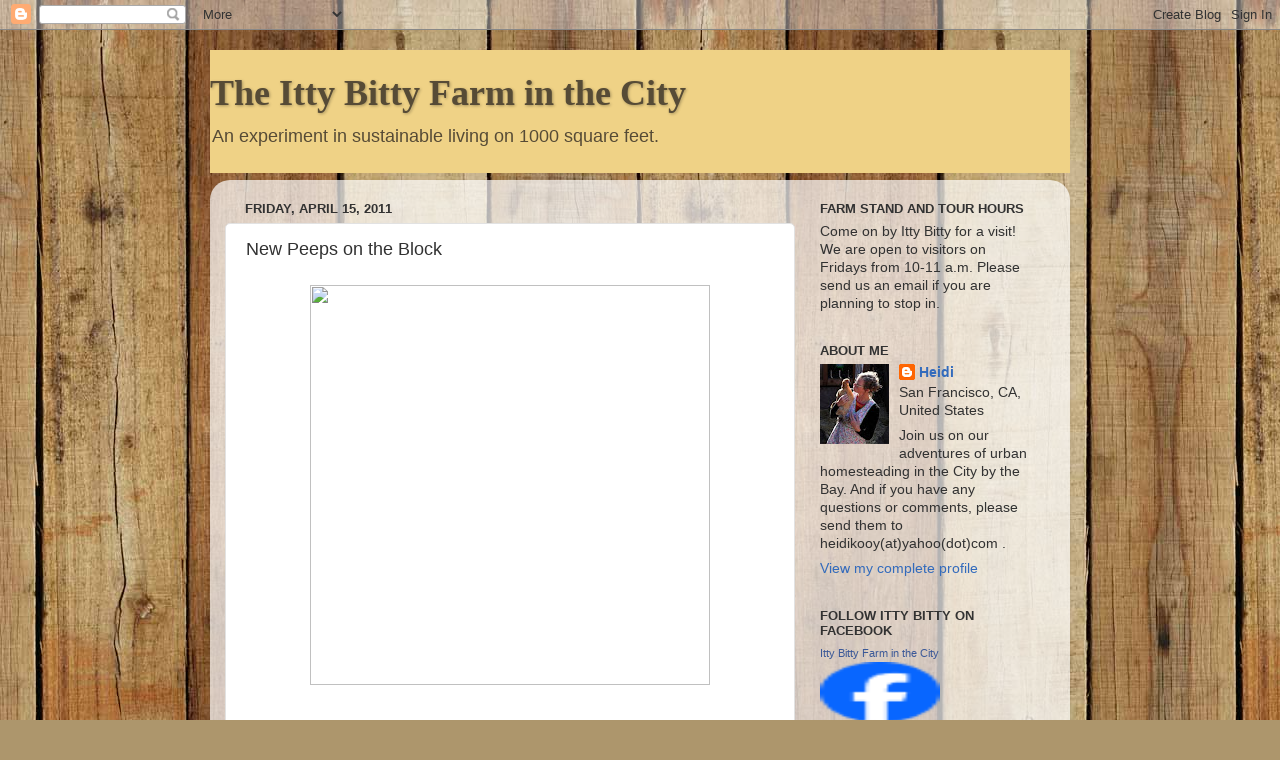

--- FILE ---
content_type: text/html; charset=UTF-8
request_url: https://ittybittyfarminthecity.blogspot.com/2011/04/new-peeps-on-block.html
body_size: 23235
content:
<!DOCTYPE html>
<html class='v2' dir='ltr' lang='en'>
<head>
<link href='https://www.blogger.com/static/v1/widgets/335934321-css_bundle_v2.css' rel='stylesheet' type='text/css'/>
<meta content='width=1100' name='viewport'/>
<meta content='text/html; charset=UTF-8' http-equiv='Content-Type'/>
<meta content='blogger' name='generator'/>
<link href='https://ittybittyfarminthecity.blogspot.com/favicon.ico' rel='icon' type='image/x-icon'/>
<link href='http://ittybittyfarminthecity.blogspot.com/2011/04/new-peeps-on-block.html' rel='canonical'/>
<link rel="alternate" type="application/atom+xml" title="The Itty Bitty Farm in the City - Atom" href="https://ittybittyfarminthecity.blogspot.com/feeds/posts/default" />
<link rel="alternate" type="application/rss+xml" title="The Itty Bitty Farm in the City - RSS" href="https://ittybittyfarminthecity.blogspot.com/feeds/posts/default?alt=rss" />
<link rel="service.post" type="application/atom+xml" title="The Itty Bitty Farm in the City - Atom" href="https://www.blogger.com/feeds/5733417645352174190/posts/default" />

<link rel="alternate" type="application/atom+xml" title="The Itty Bitty Farm in the City - Atom" href="https://ittybittyfarminthecity.blogspot.com/feeds/3457493312770962439/comments/default" />
<!--Can't find substitution for tag [blog.ieCssRetrofitLinks]-->
<link href='http://photo.blogpressapp.com/photos/11/04/15/s_3635.jpg' rel='image_src'/>
<meta content='http://ittybittyfarminthecity.blogspot.com/2011/04/new-peeps-on-block.html' property='og:url'/>
<meta content='New Peeps on the Block' property='og:title'/>
<meta content='         - Posted using BlogPress from my iPhone' property='og:description'/>
<meta content='https://lh3.googleusercontent.com/blogger_img_proxy/AEn0k_vU2hBlC8hn_Ss-iLuryCWHwDIoUyXRm85JeZEzR8W3TnrHRwdlDTFTPH7X8DqSlRiVGLbAhmtG3LTSuB-QFPF8mbXvXVOU6gvS8W4g6fgEHCXi_1iA_uVi3Mlw=w1200-h630-p-k-no-nu' property='og:image'/>
<title>The Itty Bitty Farm in the City: New Peeps on the Block</title>
<style id='page-skin-1' type='text/css'><!--
/*-----------------------------------------------
Blogger Template Style
Name:     Picture Window
Designer: Blogger
URL:      www.blogger.com
----------------------------------------------- */
/* Content
----------------------------------------------- */
body {
font: normal normal 15px Arial, Tahoma, Helvetica, FreeSans, sans-serif;
color: #323232;
background: #ad966c url(//themes.googleusercontent.com/image?id=1ZygE97_U_mmMOtoTGkMZll-JNbyfsqhAUw6zsMRGgk4ZzWbQsBOLV5GkQDV8YuZ0THk0) repeat scroll top center /* Credit: andynwt (http://www.istockphoto.com/googleimages.php?id=8047432&platform=blogger) */;
}
html body .region-inner {
min-width: 0;
max-width: 100%;
width: auto;
}
.content-outer {
font-size: 90%;
}
a:link {
text-decoration:none;
color: #336bbc;
}
a:visited {
text-decoration:none;
color: #336bbc;
}
a:hover {
text-decoration:underline;
color: #323232;
}
.content-outer {
background: transparent none repeat scroll top left;
-moz-border-radius: 0;
-webkit-border-radius: 0;
-goog-ms-border-radius: 0;
border-radius: 0;
-moz-box-shadow: 0 0 0 rgba(0, 0, 0, .15);
-webkit-box-shadow: 0 0 0 rgba(0, 0, 0, .15);
-goog-ms-box-shadow: 0 0 0 rgba(0, 0, 0, .15);
box-shadow: 0 0 0 rgba(0, 0, 0, .15);
margin: 20px auto;
}
.content-inner {
padding: 0;
}
/* Header
----------------------------------------------- */
.header-outer {
background: #efd286 none repeat-x scroll top left;
_background-image: none;
color: #564b36;
-moz-border-radius: 0;
-webkit-border-radius: 0;
-goog-ms-border-radius: 0;
border-radius: 0;
}
.Header img, .Header #header-inner {
-moz-border-radius: 0;
-webkit-border-radius: 0;
-goog-ms-border-radius: 0;
border-radius: 0;
}
.header-inner .Header .titlewrapper,
.header-inner .Header .descriptionwrapper {
padding-left: 0;
padding-right: 0;
}
.Header h1 {
font: normal bold 36px Georgia, Utopia, 'Palatino Linotype', Palatino, serif;;
text-shadow: 1px 1px 3px rgba(0, 0, 0, 0.3);
}
.Header h1 a {
color: #564b36;
}
.Header .description {
font-size: 130%;
}
/* Tabs
----------------------------------------------- */
.tabs-inner {
margin: .5em 20px 0;
padding: 0;
}
.tabs-inner .section {
margin: 0;
}
.tabs-inner .widget ul {
padding: 0;
background: transparent none repeat scroll bottom;
-moz-border-radius: 0;
-webkit-border-radius: 0;
-goog-ms-border-radius: 0;
border-radius: 0;
}
.tabs-inner .widget li {
border: none;
}
.tabs-inner .widget li a {
display: inline-block;
padding: .5em 1em;
margin-right: .25em;
color: #ffffff;
font: normal normal 15px Arial, Tahoma, Helvetica, FreeSans, sans-serif;
-moz-border-radius: 10px 10px 0 0;
-webkit-border-top-left-radius: 10px;
-webkit-border-top-right-radius: 10px;
-goog-ms-border-radius: 10px 10px 0 0;
border-radius: 10px 10px 0 0;
background: transparent url(https://resources.blogblog.com/blogblog/data/1kt/transparent/black50.png) repeat scroll top left;
border-right: 1px solid transparent;
}
.tabs-inner .widget li:first-child a {
padding-left: 1.25em;
-moz-border-radius-topleft: 10px;
-moz-border-radius-bottomleft: 0;
-webkit-border-top-left-radius: 10px;
-webkit-border-bottom-left-radius: 0;
-goog-ms-border-top-left-radius: 10px;
-goog-ms-border-bottom-left-radius: 0;
border-top-left-radius: 10px;
border-bottom-left-radius: 0;
}
.tabs-inner .widget li.selected a,
.tabs-inner .widget li a:hover {
position: relative;
z-index: 1;
background: transparent url(https://resources.blogblog.com/blogblog/data/1kt/transparent/white80.png) repeat scroll bottom;
color: #323232;
-moz-box-shadow: 0 0 3px rgba(0, 0, 0, .15);
-webkit-box-shadow: 0 0 3px rgba(0, 0, 0, .15);
-goog-ms-box-shadow: 0 0 3px rgba(0, 0, 0, .15);
box-shadow: 0 0 3px rgba(0, 0, 0, .15);
}
/* Headings
----------------------------------------------- */
h2 {
font: bold normal 13px Arial, Tahoma, Helvetica, FreeSans, sans-serif;
text-transform: uppercase;
color: #323232;
margin: .5em 0;
}
/* Main
----------------------------------------------- */
.main-outer {
background: transparent url(https://resources.blogblog.com/blogblog/data/1kt/transparent/white80.png) repeat scroll top left;
-moz-border-radius: 20px 20px 0 0;
-webkit-border-top-left-radius: 20px;
-webkit-border-top-right-radius: 20px;
-webkit-border-bottom-left-radius: 0;
-webkit-border-bottom-right-radius: 0;
-goog-ms-border-radius: 20px 20px 0 0;
border-radius: 20px 20px 0 0;
-moz-box-shadow: 0 1px 3px rgba(0, 0, 0, .15);
-webkit-box-shadow: 0 1px 3px rgba(0, 0, 0, .15);
-goog-ms-box-shadow: 0 1px 3px rgba(0, 0, 0, .15);
box-shadow: 0 1px 3px rgba(0, 0, 0, .15);
}
.main-inner {
padding: 15px 20px 20px;
}
.main-inner .column-center-inner {
padding: 0 0;
}
.main-inner .column-left-inner {
padding-left: 0;
}
.main-inner .column-right-inner {
padding-right: 0;
}
/* Posts
----------------------------------------------- */
h3.post-title {
margin: 0;
font: normal normal 18px Arial, Tahoma, Helvetica, FreeSans, sans-serif;
}
.comments h4 {
margin: 1em 0 0;
font: normal normal 18px Arial, Tahoma, Helvetica, FreeSans, sans-serif;
}
.date-header span {
color: #323232;
}
.post-outer {
background-color: #ffffff;
border: solid 1px #e2e2e2;
-moz-border-radius: 5px;
-webkit-border-radius: 5px;
border-radius: 5px;
-goog-ms-border-radius: 5px;
padding: 15px 20px;
margin: 0 -20px 20px;
}
.post-body {
line-height: 1.4;
font-size: 110%;
position: relative;
}
.post-header {
margin: 0 0 1.5em;
color: #a4a4a4;
line-height: 1.6;
}
.post-footer {
margin: .5em 0 0;
color: #a4a4a4;
line-height: 1.6;
}
#blog-pager {
font-size: 140%
}
#comments .comment-author {
padding-top: 1.5em;
border-top: dashed 1px #ccc;
border-top: dashed 1px rgba(128, 128, 128, .5);
background-position: 0 1.5em;
}
#comments .comment-author:first-child {
padding-top: 0;
border-top: none;
}
.avatar-image-container {
margin: .2em 0 0;
}
/* Comments
----------------------------------------------- */
.comments .comments-content .icon.blog-author {
background-repeat: no-repeat;
background-image: url([data-uri]);
}
.comments .comments-content .loadmore a {
border-top: 1px solid #323232;
border-bottom: 1px solid #323232;
}
.comments .continue {
border-top: 2px solid #323232;
}
/* Widgets
----------------------------------------------- */
.widget ul, .widget #ArchiveList ul.flat {
padding: 0;
list-style: none;
}
.widget ul li, .widget #ArchiveList ul.flat li {
border-top: dashed 1px #ccc;
border-top: dashed 1px rgba(128, 128, 128, .5);
}
.widget ul li:first-child, .widget #ArchiveList ul.flat li:first-child {
border-top: none;
}
.widget .post-body ul {
list-style: disc;
}
.widget .post-body ul li {
border: none;
}
/* Footer
----------------------------------------------- */
.footer-outer {
color:#d2d2d2;
background: transparent url(https://resources.blogblog.com/blogblog/data/1kt/transparent/black50.png) repeat scroll top left;
-moz-border-radius: 0 0 20px 20px;
-webkit-border-top-left-radius: 0;
-webkit-border-top-right-radius: 0;
-webkit-border-bottom-left-radius: 20px;
-webkit-border-bottom-right-radius: 20px;
-goog-ms-border-radius: 0 0 20px 20px;
border-radius: 0 0 20px 20px;
-moz-box-shadow: 0 1px 3px rgba(0, 0, 0, .15);
-webkit-box-shadow: 0 1px 3px rgba(0, 0, 0, .15);
-goog-ms-box-shadow: 0 1px 3px rgba(0, 0, 0, .15);
box-shadow: 0 1px 3px rgba(0, 0, 0, .15);
}
.footer-inner {
padding: 10px 20px 20px;
}
.footer-outer a {
color: #f0cea5;
}
.footer-outer a:visited {
color: #efd286;
}
.footer-outer a:hover {
color: #ffaf4a;
}
.footer-outer .widget h2 {
color: #b3b3b3;
}
/* Mobile
----------------------------------------------- */
html body.mobile {
height: auto;
}
html body.mobile {
min-height: 480px;
background-size: 100% auto;
}
.mobile .body-fauxcolumn-outer {
background: transparent none repeat scroll top left;
}
html .mobile .mobile-date-outer, html .mobile .blog-pager {
border-bottom: none;
background: transparent url(https://resources.blogblog.com/blogblog/data/1kt/transparent/white80.png) repeat scroll top left;
margin-bottom: 10px;
}
.mobile .date-outer {
background: transparent url(https://resources.blogblog.com/blogblog/data/1kt/transparent/white80.png) repeat scroll top left;
}
.mobile .header-outer, .mobile .main-outer,
.mobile .post-outer, .mobile .footer-outer {
-moz-border-radius: 0;
-webkit-border-radius: 0;
-goog-ms-border-radius: 0;
border-radius: 0;
}
.mobile .content-outer,
.mobile .main-outer,
.mobile .post-outer {
background: inherit;
border: none;
}
.mobile .content-outer {
font-size: 100%;
}
.mobile-link-button {
background-color: #336bbc;
}
.mobile-link-button a:link, .mobile-link-button a:visited {
color: #ffffff;
}
.mobile-index-contents {
color: #323232;
}
.mobile .tabs-inner .PageList .widget-content {
background: transparent url(https://resources.blogblog.com/blogblog/data/1kt/transparent/white80.png) repeat scroll bottom;
color: #323232;
}
.mobile .tabs-inner .PageList .widget-content .pagelist-arrow {
border-left: 1px solid transparent;
}

--></style>
<style id='template-skin-1' type='text/css'><!--
body {
min-width: 860px;
}
.content-outer, .content-fauxcolumn-outer, .region-inner {
min-width: 860px;
max-width: 860px;
_width: 860px;
}
.main-inner .columns {
padding-left: 0px;
padding-right: 260px;
}
.main-inner .fauxcolumn-center-outer {
left: 0px;
right: 260px;
/* IE6 does not respect left and right together */
_width: expression(this.parentNode.offsetWidth -
parseInt("0px") -
parseInt("260px") + 'px');
}
.main-inner .fauxcolumn-left-outer {
width: 0px;
}
.main-inner .fauxcolumn-right-outer {
width: 260px;
}
.main-inner .column-left-outer {
width: 0px;
right: 100%;
margin-left: -0px;
}
.main-inner .column-right-outer {
width: 260px;
margin-right: -260px;
}
#layout {
min-width: 0;
}
#layout .content-outer {
min-width: 0;
width: 800px;
}
#layout .region-inner {
min-width: 0;
width: auto;
}
body#layout div.add_widget {
padding: 8px;
}
body#layout div.add_widget a {
margin-left: 32px;
}
--></style>
<style>
    body {background-image:url(\/\/themes.googleusercontent.com\/image?id=1ZygE97_U_mmMOtoTGkMZll-JNbyfsqhAUw6zsMRGgk4ZzWbQsBOLV5GkQDV8YuZ0THk0);}
    
@media (max-width: 200px) { body {background-image:url(\/\/themes.googleusercontent.com\/image?id=1ZygE97_U_mmMOtoTGkMZll-JNbyfsqhAUw6zsMRGgk4ZzWbQsBOLV5GkQDV8YuZ0THk0&options=w200);}}
@media (max-width: 400px) and (min-width: 201px) { body {background-image:url(\/\/themes.googleusercontent.com\/image?id=1ZygE97_U_mmMOtoTGkMZll-JNbyfsqhAUw6zsMRGgk4ZzWbQsBOLV5GkQDV8YuZ0THk0&options=w400);}}
@media (max-width: 800px) and (min-width: 401px) { body {background-image:url(\/\/themes.googleusercontent.com\/image?id=1ZygE97_U_mmMOtoTGkMZll-JNbyfsqhAUw6zsMRGgk4ZzWbQsBOLV5GkQDV8YuZ0THk0&options=w800);}}
@media (max-width: 1200px) and (min-width: 801px) { body {background-image:url(\/\/themes.googleusercontent.com\/image?id=1ZygE97_U_mmMOtoTGkMZll-JNbyfsqhAUw6zsMRGgk4ZzWbQsBOLV5GkQDV8YuZ0THk0&options=w1200);}}
/* Last tag covers anything over one higher than the previous max-size cap. */
@media (min-width: 1201px) { body {background-image:url(\/\/themes.googleusercontent.com\/image?id=1ZygE97_U_mmMOtoTGkMZll-JNbyfsqhAUw6zsMRGgk4ZzWbQsBOLV5GkQDV8YuZ0THk0&options=w1600);}}
  </style>
<link href='https://www.blogger.com/dyn-css/authorization.css?targetBlogID=5733417645352174190&amp;zx=4fdfe91f-ec7d-44d0-9ce6-27678f762927' media='none' onload='if(media!=&#39;all&#39;)media=&#39;all&#39;' rel='stylesheet'/><noscript><link href='https://www.blogger.com/dyn-css/authorization.css?targetBlogID=5733417645352174190&amp;zx=4fdfe91f-ec7d-44d0-9ce6-27678f762927' rel='stylesheet'/></noscript>
<meta name='google-adsense-platform-account' content='ca-host-pub-1556223355139109'/>
<meta name='google-adsense-platform-domain' content='blogspot.com'/>

</head>
<body class='loading variant-open'>
<div class='navbar section' id='navbar' name='Navbar'><div class='widget Navbar' data-version='1' id='Navbar1'><script type="text/javascript">
    function setAttributeOnload(object, attribute, val) {
      if(window.addEventListener) {
        window.addEventListener('load',
          function(){ object[attribute] = val; }, false);
      } else {
        window.attachEvent('onload', function(){ object[attribute] = val; });
      }
    }
  </script>
<div id="navbar-iframe-container"></div>
<script type="text/javascript" src="https://apis.google.com/js/platform.js"></script>
<script type="text/javascript">
      gapi.load("gapi.iframes:gapi.iframes.style.bubble", function() {
        if (gapi.iframes && gapi.iframes.getContext) {
          gapi.iframes.getContext().openChild({
              url: 'https://www.blogger.com/navbar/5733417645352174190?po\x3d3457493312770962439\x26origin\x3dhttps://ittybittyfarminthecity.blogspot.com',
              where: document.getElementById("navbar-iframe-container"),
              id: "navbar-iframe"
          });
        }
      });
    </script><script type="text/javascript">
(function() {
var script = document.createElement('script');
script.type = 'text/javascript';
script.src = '//pagead2.googlesyndication.com/pagead/js/google_top_exp.js';
var head = document.getElementsByTagName('head')[0];
if (head) {
head.appendChild(script);
}})();
</script>
</div></div>
<div class='body-fauxcolumns'>
<div class='fauxcolumn-outer body-fauxcolumn-outer'>
<div class='cap-top'>
<div class='cap-left'></div>
<div class='cap-right'></div>
</div>
<div class='fauxborder-left'>
<div class='fauxborder-right'></div>
<div class='fauxcolumn-inner'>
</div>
</div>
<div class='cap-bottom'>
<div class='cap-left'></div>
<div class='cap-right'></div>
</div>
</div>
</div>
<div class='content'>
<div class='content-fauxcolumns'>
<div class='fauxcolumn-outer content-fauxcolumn-outer'>
<div class='cap-top'>
<div class='cap-left'></div>
<div class='cap-right'></div>
</div>
<div class='fauxborder-left'>
<div class='fauxborder-right'></div>
<div class='fauxcolumn-inner'>
</div>
</div>
<div class='cap-bottom'>
<div class='cap-left'></div>
<div class='cap-right'></div>
</div>
</div>
</div>
<div class='content-outer'>
<div class='content-cap-top cap-top'>
<div class='cap-left'></div>
<div class='cap-right'></div>
</div>
<div class='fauxborder-left content-fauxborder-left'>
<div class='fauxborder-right content-fauxborder-right'></div>
<div class='content-inner'>
<header>
<div class='header-outer'>
<div class='header-cap-top cap-top'>
<div class='cap-left'></div>
<div class='cap-right'></div>
</div>
<div class='fauxborder-left header-fauxborder-left'>
<div class='fauxborder-right header-fauxborder-right'></div>
<div class='region-inner header-inner'>
<div class='header section' id='header' name='Header'><div class='widget Header' data-version='1' id='Header1'>
<div id='header-inner'>
<div class='titlewrapper'>
<h1 class='title'>
<a href='https://ittybittyfarminthecity.blogspot.com/'>
The Itty Bitty Farm in the City
</a>
</h1>
</div>
<div class='descriptionwrapper'>
<p class='description'><span>An experiment in sustainable living on 1000 square feet.</span></p>
</div>
</div>
</div></div>
</div>
</div>
<div class='header-cap-bottom cap-bottom'>
<div class='cap-left'></div>
<div class='cap-right'></div>
</div>
</div>
</header>
<div class='tabs-outer'>
<div class='tabs-cap-top cap-top'>
<div class='cap-left'></div>
<div class='cap-right'></div>
</div>
<div class='fauxborder-left tabs-fauxborder-left'>
<div class='fauxborder-right tabs-fauxborder-right'></div>
<div class='region-inner tabs-inner'>
<div class='tabs no-items section' id='crosscol' name='Cross-Column'></div>
<div class='tabs no-items section' id='crosscol-overflow' name='Cross-Column 2'></div>
</div>
</div>
<div class='tabs-cap-bottom cap-bottom'>
<div class='cap-left'></div>
<div class='cap-right'></div>
</div>
</div>
<div class='main-outer'>
<div class='main-cap-top cap-top'>
<div class='cap-left'></div>
<div class='cap-right'></div>
</div>
<div class='fauxborder-left main-fauxborder-left'>
<div class='fauxborder-right main-fauxborder-right'></div>
<div class='region-inner main-inner'>
<div class='columns fauxcolumns'>
<div class='fauxcolumn-outer fauxcolumn-center-outer'>
<div class='cap-top'>
<div class='cap-left'></div>
<div class='cap-right'></div>
</div>
<div class='fauxborder-left'>
<div class='fauxborder-right'></div>
<div class='fauxcolumn-inner'>
</div>
</div>
<div class='cap-bottom'>
<div class='cap-left'></div>
<div class='cap-right'></div>
</div>
</div>
<div class='fauxcolumn-outer fauxcolumn-left-outer'>
<div class='cap-top'>
<div class='cap-left'></div>
<div class='cap-right'></div>
</div>
<div class='fauxborder-left'>
<div class='fauxborder-right'></div>
<div class='fauxcolumn-inner'>
</div>
</div>
<div class='cap-bottom'>
<div class='cap-left'></div>
<div class='cap-right'></div>
</div>
</div>
<div class='fauxcolumn-outer fauxcolumn-right-outer'>
<div class='cap-top'>
<div class='cap-left'></div>
<div class='cap-right'></div>
</div>
<div class='fauxborder-left'>
<div class='fauxborder-right'></div>
<div class='fauxcolumn-inner'>
</div>
</div>
<div class='cap-bottom'>
<div class='cap-left'></div>
<div class='cap-right'></div>
</div>
</div>
<!-- corrects IE6 width calculation -->
<div class='columns-inner'>
<div class='column-center-outer'>
<div class='column-center-inner'>
<div class='main section' id='main' name='Main'><div class='widget Blog' data-version='1' id='Blog1'>
<div class='blog-posts hfeed'>

          <div class="date-outer">
        
<h2 class='date-header'><span>Friday, April 15, 2011</span></h2>

          <div class="date-posts">
        
<div class='post-outer'>
<div class='post hentry uncustomized-post-template' itemprop='blogPost' itemscope='itemscope' itemtype='http://schema.org/BlogPosting'>
<meta content='http://photo.blogpressapp.com/photos/11/04/15/s_3635.jpg' itemprop='image_url'/>
<meta content='5733417645352174190' itemprop='blogId'/>
<meta content='3457493312770962439' itemprop='postId'/>
<a name='3457493312770962439'></a>
<h3 class='post-title entry-title' itemprop='name'>
New Peeps on the Block
</h3>
<div class='post-header'>
<div class='post-header-line-1'></div>
</div>
<div class='post-body entry-content' id='post-body-3457493312770962439' itemprop='description articleBody'>
<center><a href="http://photo.blogpressapp.com/show_photo.php?p=11/04/15/3635.jpg"><img border="0" height="400" src="https://lh3.googleusercontent.com/blogger_img_proxy/AEn0k_vU2hBlC8hn_Ss-iLuryCWHwDIoUyXRm85JeZEzR8W3TnrHRwdlDTFTPH7X8DqSlRiVGLbAhmtG3LTSuB-QFPF8mbXvXVOU6gvS8W4g6fgEHCXi_1iA_uVi3Mlw=s0-d" style="margin: 5px;" width="400"></a></center><br />
<br />
<br />
<br />
<center><a href="http://photo.blogpressapp.com/show_photo.php?p=11/04/15/3636.jpg"><img border="0" height="400" src="https://lh3.googleusercontent.com/blogger_img_proxy/AEn0k_vQ2CAgRH92UIlg1MJR3W1OrBVL0EWk8AdL3BV_UGb0PHArsooZVEJiSKr6dX0due4o4TaNW0MHVBPfG2VLzTXL87r4IdwMyJYsQbnaRmMjvx7d-1zP02VgJL28=s0-d" style="margin: 5px;" width="400"></a></center><br />
<br />
<br />
<br />
<center><a href="http://photo.blogpressapp.com/show_photo.php?p=11/04/15/3637.jpg"><img border="0" height="400" src="https://lh3.googleusercontent.com/blogger_img_proxy/AEn0k_tT-DUluD9zHHgBG3dfmuzGEBlka2dyd2y5IT3bVtReRWh5Jdc4mKzwMqpD_MsRDE8he16HW_J3z53dHCz1MNi69ElPvQJ8BPfXlOu2X2d69qm39RcaJ6kN4xs=s0-d" style="margin: 5px;" width="400"></a></center><br />
- Posted using BlogPress from my iPhone
<div style='clear: both;'></div>
</div>
<div class='post-footer'>
<div class='post-footer-line post-footer-line-1'>
<span class='post-author vcard'>
Posted by
<span class='fn' itemprop='author' itemscope='itemscope' itemtype='http://schema.org/Person'>
<meta content='https://www.blogger.com/profile/13263795936437012313' itemprop='url'/>
<a class='g-profile' href='https://www.blogger.com/profile/13263795936437012313' rel='author' title='author profile'>
<span itemprop='name'>Heidi</span>
</a>
</span>
</span>
<span class='post-timestamp'>
at
<meta content='http://ittybittyfarminthecity.blogspot.com/2011/04/new-peeps-on-block.html' itemprop='url'/>
<a class='timestamp-link' href='https://ittybittyfarminthecity.blogspot.com/2011/04/new-peeps-on-block.html' rel='bookmark' title='permanent link'><abbr class='published' itemprop='datePublished' title='2011-04-15T23:30:00-07:00'>11:30&#8239;PM</abbr></a>
</span>
<span class='post-comment-link'>
</span>
<span class='post-icons'>
<span class='item-action'>
<a href='https://www.blogger.com/email-post/5733417645352174190/3457493312770962439' title='Email Post'>
<img alt='' class='icon-action' height='13' src='https://resources.blogblog.com/img/icon18_email.gif' width='18'/>
</a>
</span>
<span class='item-control blog-admin pid-1666863719'>
<a href='https://www.blogger.com/post-edit.g?blogID=5733417645352174190&postID=3457493312770962439&from=pencil' title='Edit Post'>
<img alt='' class='icon-action' height='18' src='https://resources.blogblog.com/img/icon18_edit_allbkg.gif' width='18'/>
</a>
</span>
</span>
<div class='post-share-buttons goog-inline-block'>
</div>
</div>
<div class='post-footer-line post-footer-line-2'>
<span class='post-labels'>
</span>
</div>
<div class='post-footer-line post-footer-line-3'>
<span class='post-location'>
</span>
</div>
</div>
</div>
<div class='comments' id='comments'>
<a name='comments'></a>
<h4>2 comments:</h4>
<div class='comments-content'>
<script async='async' src='' type='text/javascript'></script>
<script type='text/javascript'>
    (function() {
      var items = null;
      var msgs = null;
      var config = {};

// <![CDATA[
      var cursor = null;
      if (items && items.length > 0) {
        cursor = parseInt(items[items.length - 1].timestamp) + 1;
      }

      var bodyFromEntry = function(entry) {
        var text = (entry &&
                    ((entry.content && entry.content.$t) ||
                     (entry.summary && entry.summary.$t))) ||
            '';
        if (entry && entry.gd$extendedProperty) {
          for (var k in entry.gd$extendedProperty) {
            if (entry.gd$extendedProperty[k].name == 'blogger.contentRemoved') {
              return '<span class="deleted-comment">' + text + '</span>';
            }
          }
        }
        return text;
      }

      var parse = function(data) {
        cursor = null;
        var comments = [];
        if (data && data.feed && data.feed.entry) {
          for (var i = 0, entry; entry = data.feed.entry[i]; i++) {
            var comment = {};
            // comment ID, parsed out of the original id format
            var id = /blog-(\d+).post-(\d+)/.exec(entry.id.$t);
            comment.id = id ? id[2] : null;
            comment.body = bodyFromEntry(entry);
            comment.timestamp = Date.parse(entry.published.$t) + '';
            if (entry.author && entry.author.constructor === Array) {
              var auth = entry.author[0];
              if (auth) {
                comment.author = {
                  name: (auth.name ? auth.name.$t : undefined),
                  profileUrl: (auth.uri ? auth.uri.$t : undefined),
                  avatarUrl: (auth.gd$image ? auth.gd$image.src : undefined)
                };
              }
            }
            if (entry.link) {
              if (entry.link[2]) {
                comment.link = comment.permalink = entry.link[2].href;
              }
              if (entry.link[3]) {
                var pid = /.*comments\/default\/(\d+)\?.*/.exec(entry.link[3].href);
                if (pid && pid[1]) {
                  comment.parentId = pid[1];
                }
              }
            }
            comment.deleteclass = 'item-control blog-admin';
            if (entry.gd$extendedProperty) {
              for (var k in entry.gd$extendedProperty) {
                if (entry.gd$extendedProperty[k].name == 'blogger.itemClass') {
                  comment.deleteclass += ' ' + entry.gd$extendedProperty[k].value;
                } else if (entry.gd$extendedProperty[k].name == 'blogger.displayTime') {
                  comment.displayTime = entry.gd$extendedProperty[k].value;
                }
              }
            }
            comments.push(comment);
          }
        }
        return comments;
      };

      var paginator = function(callback) {
        if (hasMore()) {
          var url = config.feed + '?alt=json&v=2&orderby=published&reverse=false&max-results=50';
          if (cursor) {
            url += '&published-min=' + new Date(cursor).toISOString();
          }
          window.bloggercomments = function(data) {
            var parsed = parse(data);
            cursor = parsed.length < 50 ? null
                : parseInt(parsed[parsed.length - 1].timestamp) + 1
            callback(parsed);
            window.bloggercomments = null;
          }
          url += '&callback=bloggercomments';
          var script = document.createElement('script');
          script.type = 'text/javascript';
          script.src = url;
          document.getElementsByTagName('head')[0].appendChild(script);
        }
      };
      var hasMore = function() {
        return !!cursor;
      };
      var getMeta = function(key, comment) {
        if ('iswriter' == key) {
          var matches = !!comment.author
              && comment.author.name == config.authorName
              && comment.author.profileUrl == config.authorUrl;
          return matches ? 'true' : '';
        } else if ('deletelink' == key) {
          return config.baseUri + '/comment/delete/'
               + config.blogId + '/' + comment.id;
        } else if ('deleteclass' == key) {
          return comment.deleteclass;
        }
        return '';
      };

      var replybox = null;
      var replyUrlParts = null;
      var replyParent = undefined;

      var onReply = function(commentId, domId) {
        if (replybox == null) {
          // lazily cache replybox, and adjust to suit this style:
          replybox = document.getElementById('comment-editor');
          if (replybox != null) {
            replybox.height = '250px';
            replybox.style.display = 'block';
            replyUrlParts = replybox.src.split('#');
          }
        }
        if (replybox && (commentId !== replyParent)) {
          replybox.src = '';
          document.getElementById(domId).insertBefore(replybox, null);
          replybox.src = replyUrlParts[0]
              + (commentId ? '&parentID=' + commentId : '')
              + '#' + replyUrlParts[1];
          replyParent = commentId;
        }
      };

      var hash = (window.location.hash || '#').substring(1);
      var startThread, targetComment;
      if (/^comment-form_/.test(hash)) {
        startThread = hash.substring('comment-form_'.length);
      } else if (/^c[0-9]+$/.test(hash)) {
        targetComment = hash.substring(1);
      }

      // Configure commenting API:
      var configJso = {
        'maxDepth': config.maxThreadDepth
      };
      var provider = {
        'id': config.postId,
        'data': items,
        'loadNext': paginator,
        'hasMore': hasMore,
        'getMeta': getMeta,
        'onReply': onReply,
        'rendered': true,
        'initComment': targetComment,
        'initReplyThread': startThread,
        'config': configJso,
        'messages': msgs
      };

      var render = function() {
        if (window.goog && window.goog.comments) {
          var holder = document.getElementById('comment-holder');
          window.goog.comments.render(holder, provider);
        }
      };

      // render now, or queue to render when library loads:
      if (window.goog && window.goog.comments) {
        render();
      } else {
        window.goog = window.goog || {};
        window.goog.comments = window.goog.comments || {};
        window.goog.comments.loadQueue = window.goog.comments.loadQueue || [];
        window.goog.comments.loadQueue.push(render);
      }
    })();
// ]]>
  </script>
<div id='comment-holder'>
<div class="comment-thread toplevel-thread"><ol id="top-ra"><li class="comment" id="c3855518941892275249"><div class="avatar-image-container"><img src="//resources.blogblog.com/img/blank.gif" alt=""/></div><div class="comment-block"><div class="comment-header"><cite class="user">Anonymous</cite><span class="icon user "></span><span class="datetime secondary-text"><a rel="nofollow" href="https://ittybittyfarminthecity.blogspot.com/2011/04/new-peeps-on-block.html?showComment=1302939372337#c3855518941892275249">April 16, 2011 at 12:36&#8239;AM</a></span></div><p class="comment-content">Where did you buy them?  What breed?  I have four cross links here in Bernal.  Not too happy with their laying but I&#39;ll keep them around &#39;til Winter.</p><span class="comment-actions secondary-text"><a class="comment-reply" target="_self" data-comment-id="3855518941892275249">Reply</a><span class="item-control blog-admin blog-admin pid-153850623"><a target="_self" href="https://www.blogger.com/comment/delete/5733417645352174190/3855518941892275249">Delete</a></span></span></div><div class="comment-replies"><div id="c3855518941892275249-rt" class="comment-thread inline-thread hidden"><span class="thread-toggle thread-expanded"><span class="thread-arrow"></span><span class="thread-count"><a target="_self">Replies</a></span></span><ol id="c3855518941892275249-ra" class="thread-chrome thread-expanded"><div></div><div id="c3855518941892275249-continue" class="continue"><a class="comment-reply" target="_self" data-comment-id="3855518941892275249">Reply</a></div></ol></div></div><div class="comment-replybox-single" id="c3855518941892275249-ce"></div></li><li class="comment" id="c2421126931044563451"><div class="avatar-image-container"><img src="//resources.blogblog.com/img/blank.gif" alt=""/></div><div class="comment-block"><div class="comment-header"><cite class="user">Anonymous</cite><span class="icon user "></span><span class="datetime secondary-text"><a rel="nofollow" href="https://ittybittyfarminthecity.blogspot.com/2011/04/new-peeps-on-block.html?showComment=1302979774707#c2421126931044563451">April 16, 2011 at 11:49&#8239;AM</a></span></div><p class="comment-content">Awww!<br><br>...Sherry</p><span class="comment-actions secondary-text"><a class="comment-reply" target="_self" data-comment-id="2421126931044563451">Reply</a><span class="item-control blog-admin blog-admin pid-153850623"><a target="_self" href="https://www.blogger.com/comment/delete/5733417645352174190/2421126931044563451">Delete</a></span></span></div><div class="comment-replies"><div id="c2421126931044563451-rt" class="comment-thread inline-thread hidden"><span class="thread-toggle thread-expanded"><span class="thread-arrow"></span><span class="thread-count"><a target="_self">Replies</a></span></span><ol id="c2421126931044563451-ra" class="thread-chrome thread-expanded"><div></div><div id="c2421126931044563451-continue" class="continue"><a class="comment-reply" target="_self" data-comment-id="2421126931044563451">Reply</a></div></ol></div></div><div class="comment-replybox-single" id="c2421126931044563451-ce"></div></li></ol><div id="top-continue" class="continue"><a class="comment-reply" target="_self">Add comment</a></div><div class="comment-replybox-thread" id="top-ce"></div><div class="loadmore hidden" data-post-id="3457493312770962439"><a target="_self">Load more...</a></div></div>
</div>
</div>
<p class='comment-footer'>
<div class='comment-form'>
<a name='comment-form'></a>
<p>
</p>
<a href='https://www.blogger.com/comment/frame/5733417645352174190?po=3457493312770962439&hl=en&saa=85391&origin=https://ittybittyfarminthecity.blogspot.com' id='comment-editor-src'></a>
<iframe allowtransparency='true' class='blogger-iframe-colorize blogger-comment-from-post' frameborder='0' height='410px' id='comment-editor' name='comment-editor' src='' width='100%'></iframe>
<script src='https://www.blogger.com/static/v1/jsbin/2830521187-comment_from_post_iframe.js' type='text/javascript'></script>
<script type='text/javascript'>
      BLOG_CMT_createIframe('https://www.blogger.com/rpc_relay.html');
    </script>
</div>
</p>
<div id='backlinks-container'>
<div id='Blog1_backlinks-container'>
</div>
</div>
</div>
</div>

        </div></div>
      
</div>
<div class='blog-pager' id='blog-pager'>
<span id='blog-pager-newer-link'>
<a class='blog-pager-newer-link' href='https://ittybittyfarminthecity.blogspot.com/2011/04/introductions.html' id='Blog1_blog-pager-newer-link' title='Newer Post'>Newer Post</a>
</span>
<span id='blog-pager-older-link'>
<a class='blog-pager-older-link' href='https://ittybittyfarminthecity.blogspot.com/2011/04/goodbyes-are-hard.html' id='Blog1_blog-pager-older-link' title='Older Post'>Older Post</a>
</span>
<a class='home-link' href='https://ittybittyfarminthecity.blogspot.com/'>Home</a>
</div>
<div class='clear'></div>
<div class='post-feeds'>
<div class='feed-links'>
Subscribe to:
<a class='feed-link' href='https://ittybittyfarminthecity.blogspot.com/feeds/3457493312770962439/comments/default' target='_blank' type='application/atom+xml'>Post Comments (Atom)</a>
</div>
</div>
</div></div>
</div>
</div>
<div class='column-left-outer'>
<div class='column-left-inner'>
<aside>
</aside>
</div>
</div>
<div class='column-right-outer'>
<div class='column-right-inner'>
<aside>
<div class='sidebar section' id='sidebar-right-1'><div class='widget Text' data-version='1' id='Text3'>
<h2 class='title'>Farm Stand and Tour Hours</h2>
<div class='widget-content'>
Come on by Itty Bitty for a visit! We are open to visitors on Fridays from 10-11 a.m. Please send us an email if you are planning to stop in.<br/>
</div>
<div class='clear'></div>
</div><div class='widget Profile' data-version='1' id='Profile1'>
<h2>About Me</h2>
<div class='widget-content'>
<a href='https://www.blogger.com/profile/13263795936437012313'><img alt='My photo' class='profile-img' height='80' src='//1.bp.blogspot.com/_ZFKZzTgua3A/S4NsC834n-I/AAAAAAAAAUs/qT5qtb0U1dA/S220-s80/heidi+and+chicken.jpg' width='69'/></a>
<dl class='profile-datablock'>
<dt class='profile-data'>
<a class='profile-name-link g-profile' href='https://www.blogger.com/profile/13263795936437012313' rel='author' style='background-image: url(//www.blogger.com/img/logo-16.png);'>
Heidi
</a>
</dt>
<dd class='profile-data'>San Francisco, CA, United States</dd>
<dd class='profile-textblock'>Join us on our adventures of urban homesteading in the City by the Bay. And if you have any questions or comments, please send them to heidikooy(at)yahoo(dot)com .</dd>
</dl>
<a class='profile-link' href='https://www.blogger.com/profile/13263795936437012313' rel='author'>View my complete profile</a>
<div class='clear'></div>
</div>
</div><div class='widget HTML' data-version='1' id='HTML3'>
<h2 class='title'>Follow Itty Bitty on Facebook</h2>
<div class='widget-content'>
<!-- Facebook Badge START --><a href="http://www.facebook.com/pages/Itty-Bitty-Farm-in-the-City/242277571187" title="Itty Bitty Farm in the City" target="_TOP" style="font-family: &quot;lucida grande&quot;,tahoma,verdana,arial,sans-serif; font-size: 11px; font-variant: normal; font-style: normal; font-weight: normal; color: #3B5998; text-decoration: none;">Itty Bitty Farm in the City</a><br /><a href="http://www.facebook.com/pages/Itty-Bitty-Farm-in-the-City/242277571187" title="Itty Bitty Farm in the City" target="_TOP"><img src="https://lh3.googleusercontent.com/blogger_img_proxy/AEn0k_s2cap-l8U9sxqSmgqOBVTBGXdxlsjljUqCaKk9CVuiM66YtDoUcv5TKhBIZkIvKg5WJTPt7LpkEvgENsgA3oYyp2l3VWg6rCSyFeYbHBNqqh4wzn3j0dSuV-GHClnJ6YUq=s0-d" width="120" height="60" style="border: 0px;"></a><br /><a href="http://www.facebook.com/business/dashboard/" title="Make your own badge!" target="_TOP" style="font-family: &quot;lucida grande&quot;,tahoma,verdana,arial,sans-serif; font-size: 11px; font-variant: normal; font-style: normal; font-weight: normal; color: #3B5998; text-decoration: none;">Promote your Page too</a><!-- Facebook Badge END -->
</div>
<div class='clear'></div>
</div><div class='widget Subscribe' data-version='1' id='Subscribe1'>
<div style='white-space:nowrap'>
<h2 class='title'>Subscribe To</h2>
<div class='widget-content'>
<div class='subscribe-wrapper subscribe-type-POST'>
<div class='subscribe expanded subscribe-type-POST' id='SW_READER_LIST_Subscribe1POST' style='display:none;'>
<div class='top'>
<span class='inner' onclick='return(_SW_toggleReaderList(event, "Subscribe1POST"));'>
<img class='subscribe-dropdown-arrow' src='https://resources.blogblog.com/img/widgets/arrow_dropdown.gif'/>
<img align='absmiddle' alt='' border='0' class='feed-icon' src='https://resources.blogblog.com/img/icon_feed12.png'/>
Posts
</span>
<div class='feed-reader-links'>
<a class='feed-reader-link' href='https://www.netvibes.com/subscribe.php?url=https%3A%2F%2Fittybittyfarminthecity.blogspot.com%2Ffeeds%2Fposts%2Fdefault' target='_blank'>
<img src='https://resources.blogblog.com/img/widgets/subscribe-netvibes.png'/>
</a>
<a class='feed-reader-link' href='https://add.my.yahoo.com/content?url=https%3A%2F%2Fittybittyfarminthecity.blogspot.com%2Ffeeds%2Fposts%2Fdefault' target='_blank'>
<img src='https://resources.blogblog.com/img/widgets/subscribe-yahoo.png'/>
</a>
<a class='feed-reader-link' href='https://ittybittyfarminthecity.blogspot.com/feeds/posts/default' target='_blank'>
<img align='absmiddle' class='feed-icon' src='https://resources.blogblog.com/img/icon_feed12.png'/>
                  Atom
                </a>
</div>
</div>
<div class='bottom'></div>
</div>
<div class='subscribe' id='SW_READER_LIST_CLOSED_Subscribe1POST' onclick='return(_SW_toggleReaderList(event, "Subscribe1POST"));'>
<div class='top'>
<span class='inner'>
<img class='subscribe-dropdown-arrow' src='https://resources.blogblog.com/img/widgets/arrow_dropdown.gif'/>
<span onclick='return(_SW_toggleReaderList(event, "Subscribe1POST"));'>
<img align='absmiddle' alt='' border='0' class='feed-icon' src='https://resources.blogblog.com/img/icon_feed12.png'/>
Posts
</span>
</span>
</div>
<div class='bottom'></div>
</div>
</div>
<div class='subscribe-wrapper subscribe-type-PER_POST'>
<div class='subscribe expanded subscribe-type-PER_POST' id='SW_READER_LIST_Subscribe1PER_POST' style='display:none;'>
<div class='top'>
<span class='inner' onclick='return(_SW_toggleReaderList(event, "Subscribe1PER_POST"));'>
<img class='subscribe-dropdown-arrow' src='https://resources.blogblog.com/img/widgets/arrow_dropdown.gif'/>
<img align='absmiddle' alt='' border='0' class='feed-icon' src='https://resources.blogblog.com/img/icon_feed12.png'/>
Comments
</span>
<div class='feed-reader-links'>
<a class='feed-reader-link' href='https://www.netvibes.com/subscribe.php?url=https%3A%2F%2Fittybittyfarminthecity.blogspot.com%2Ffeeds%2F3457493312770962439%2Fcomments%2Fdefault' target='_blank'>
<img src='https://resources.blogblog.com/img/widgets/subscribe-netvibes.png'/>
</a>
<a class='feed-reader-link' href='https://add.my.yahoo.com/content?url=https%3A%2F%2Fittybittyfarminthecity.blogspot.com%2Ffeeds%2F3457493312770962439%2Fcomments%2Fdefault' target='_blank'>
<img src='https://resources.blogblog.com/img/widgets/subscribe-yahoo.png'/>
</a>
<a class='feed-reader-link' href='https://ittybittyfarminthecity.blogspot.com/feeds/3457493312770962439/comments/default' target='_blank'>
<img align='absmiddle' class='feed-icon' src='https://resources.blogblog.com/img/icon_feed12.png'/>
                  Atom
                </a>
</div>
</div>
<div class='bottom'></div>
</div>
<div class='subscribe' id='SW_READER_LIST_CLOSED_Subscribe1PER_POST' onclick='return(_SW_toggleReaderList(event, "Subscribe1PER_POST"));'>
<div class='top'>
<span class='inner'>
<img class='subscribe-dropdown-arrow' src='https://resources.blogblog.com/img/widgets/arrow_dropdown.gif'/>
<span onclick='return(_SW_toggleReaderList(event, "Subscribe1PER_POST"));'>
<img align='absmiddle' alt='' border='0' class='feed-icon' src='https://resources.blogblog.com/img/icon_feed12.png'/>
Comments
</span>
</span>
</div>
<div class='bottom'></div>
</div>
</div>
<div style='clear:both'></div>
</div>
</div>
<div class='clear'></div>
</div><div class='widget Followers' data-version='1' id='Followers1'>
<h2 class='title'>Followers</h2>
<div class='widget-content'>
<div id='Followers1-wrapper'>
<div style='margin-right:2px;'>
<div><script type="text/javascript" src="https://apis.google.com/js/platform.js"></script>
<div id="followers-iframe-container"></div>
<script type="text/javascript">
    window.followersIframe = null;
    function followersIframeOpen(url) {
      gapi.load("gapi.iframes", function() {
        if (gapi.iframes && gapi.iframes.getContext) {
          window.followersIframe = gapi.iframes.getContext().openChild({
            url: url,
            where: document.getElementById("followers-iframe-container"),
            messageHandlersFilter: gapi.iframes.CROSS_ORIGIN_IFRAMES_FILTER,
            messageHandlers: {
              '_ready': function(obj) {
                window.followersIframe.getIframeEl().height = obj.height;
              },
              'reset': function() {
                window.followersIframe.close();
                followersIframeOpen("https://www.blogger.com/followers/frame/5733417645352174190?colors\x3dCgt0cmFuc3BhcmVudBILdHJhbnNwYXJlbnQaByMzMjMyMzIiByMzMzZiYmMqC3RyYW5zcGFyZW50MgcjMzIzMjMyOgcjMzIzMjMyQgcjMzM2YmJjSgcjMDAwMDAwUgcjMzM2YmJjWgt0cmFuc3BhcmVudA%3D%3D\x26pageSize\x3d21\x26hl\x3den\x26origin\x3dhttps://ittybittyfarminthecity.blogspot.com");
              },
              'open': function(url) {
                window.followersIframe.close();
                followersIframeOpen(url);
              }
            }
          });
        }
      });
    }
    followersIframeOpen("https://www.blogger.com/followers/frame/5733417645352174190?colors\x3dCgt0cmFuc3BhcmVudBILdHJhbnNwYXJlbnQaByMzMjMyMzIiByMzMzZiYmMqC3RyYW5zcGFyZW50MgcjMzIzMjMyOgcjMzIzMjMyQgcjMzM2YmJjSgcjMDAwMDAwUgcjMzM2YmJjWgt0cmFuc3BhcmVudA%3D%3D\x26pageSize\x3d21\x26hl\x3den\x26origin\x3dhttps://ittybittyfarminthecity.blogspot.com");
  </script></div>
</div>
</div>
<div class='clear'></div>
</div>
</div><div class='widget BlogSearch' data-version='1' id='BlogSearch1'>
<h2 class='title'>Search This Blog</h2>
<div class='widget-content'>
<div id='BlogSearch1_form'>
<form action='https://ittybittyfarminthecity.blogspot.com/search' class='gsc-search-box' target='_top'>
<table cellpadding='0' cellspacing='0' class='gsc-search-box'>
<tbody>
<tr>
<td class='gsc-input'>
<input autocomplete='off' class='gsc-input' name='q' size='10' title='search' type='text' value=''/>
</td>
<td class='gsc-search-button'>
<input class='gsc-search-button' title='search' type='submit' value='Search'/>
</td>
</tr>
</tbody>
</table>
</form>
</div>
</div>
<div class='clear'></div>
</div><div class='widget BlogArchive' data-version='1' id='BlogArchive1'>
<h2>Blog Archive</h2>
<div class='widget-content'>
<div id='ArchiveList'>
<div id='BlogArchive1_ArchiveList'>
<ul class='hierarchy'>
<li class='archivedate collapsed'>
<a class='toggle' href='javascript:void(0)'>
<span class='zippy'>

        &#9658;&#160;
      
</span>
</a>
<a class='post-count-link' href='https://ittybittyfarminthecity.blogspot.com/2012/'>
2012
</a>
<span class='post-count' dir='ltr'>(4)</span>
<ul class='hierarchy'>
<li class='archivedate collapsed'>
<a class='toggle' href='javascript:void(0)'>
<span class='zippy'>

        &#9658;&#160;
      
</span>
</a>
<a class='post-count-link' href='https://ittybittyfarminthecity.blogspot.com/2012/05/'>
May
</a>
<span class='post-count' dir='ltr'>(1)</span>
</li>
</ul>
<ul class='hierarchy'>
<li class='archivedate collapsed'>
<a class='toggle' href='javascript:void(0)'>
<span class='zippy'>

        &#9658;&#160;
      
</span>
</a>
<a class='post-count-link' href='https://ittybittyfarminthecity.blogspot.com/2012/02/'>
February
</a>
<span class='post-count' dir='ltr'>(2)</span>
</li>
</ul>
<ul class='hierarchy'>
<li class='archivedate collapsed'>
<a class='toggle' href='javascript:void(0)'>
<span class='zippy'>

        &#9658;&#160;
      
</span>
</a>
<a class='post-count-link' href='https://ittybittyfarminthecity.blogspot.com/2012/01/'>
January
</a>
<span class='post-count' dir='ltr'>(1)</span>
</li>
</ul>
</li>
</ul>
<ul class='hierarchy'>
<li class='archivedate expanded'>
<a class='toggle' href='javascript:void(0)'>
<span class='zippy toggle-open'>

        &#9660;&#160;
      
</span>
</a>
<a class='post-count-link' href='https://ittybittyfarminthecity.blogspot.com/2011/'>
2011
</a>
<span class='post-count' dir='ltr'>(87)</span>
<ul class='hierarchy'>
<li class='archivedate collapsed'>
<a class='toggle' href='javascript:void(0)'>
<span class='zippy'>

        &#9658;&#160;
      
</span>
</a>
<a class='post-count-link' href='https://ittybittyfarminthecity.blogspot.com/2011/12/'>
December
</a>
<span class='post-count' dir='ltr'>(3)</span>
</li>
</ul>
<ul class='hierarchy'>
<li class='archivedate collapsed'>
<a class='toggle' href='javascript:void(0)'>
<span class='zippy'>

        &#9658;&#160;
      
</span>
</a>
<a class='post-count-link' href='https://ittybittyfarminthecity.blogspot.com/2011/11/'>
November
</a>
<span class='post-count' dir='ltr'>(4)</span>
</li>
</ul>
<ul class='hierarchy'>
<li class='archivedate collapsed'>
<a class='toggle' href='javascript:void(0)'>
<span class='zippy'>

        &#9658;&#160;
      
</span>
</a>
<a class='post-count-link' href='https://ittybittyfarminthecity.blogspot.com/2011/10/'>
October
</a>
<span class='post-count' dir='ltr'>(2)</span>
</li>
</ul>
<ul class='hierarchy'>
<li class='archivedate collapsed'>
<a class='toggle' href='javascript:void(0)'>
<span class='zippy'>

        &#9658;&#160;
      
</span>
</a>
<a class='post-count-link' href='https://ittybittyfarminthecity.blogspot.com/2011/09/'>
September
</a>
<span class='post-count' dir='ltr'>(7)</span>
</li>
</ul>
<ul class='hierarchy'>
<li class='archivedate collapsed'>
<a class='toggle' href='javascript:void(0)'>
<span class='zippy'>

        &#9658;&#160;
      
</span>
</a>
<a class='post-count-link' href='https://ittybittyfarminthecity.blogspot.com/2011/08/'>
August
</a>
<span class='post-count' dir='ltr'>(2)</span>
</li>
</ul>
<ul class='hierarchy'>
<li class='archivedate collapsed'>
<a class='toggle' href='javascript:void(0)'>
<span class='zippy'>

        &#9658;&#160;
      
</span>
</a>
<a class='post-count-link' href='https://ittybittyfarminthecity.blogspot.com/2011/07/'>
July
</a>
<span class='post-count' dir='ltr'>(9)</span>
</li>
</ul>
<ul class='hierarchy'>
<li class='archivedate collapsed'>
<a class='toggle' href='javascript:void(0)'>
<span class='zippy'>

        &#9658;&#160;
      
</span>
</a>
<a class='post-count-link' href='https://ittybittyfarminthecity.blogspot.com/2011/06/'>
June
</a>
<span class='post-count' dir='ltr'>(10)</span>
</li>
</ul>
<ul class='hierarchy'>
<li class='archivedate collapsed'>
<a class='toggle' href='javascript:void(0)'>
<span class='zippy'>

        &#9658;&#160;
      
</span>
</a>
<a class='post-count-link' href='https://ittybittyfarminthecity.blogspot.com/2011/05/'>
May
</a>
<span class='post-count' dir='ltr'>(14)</span>
</li>
</ul>
<ul class='hierarchy'>
<li class='archivedate expanded'>
<a class='toggle' href='javascript:void(0)'>
<span class='zippy toggle-open'>

        &#9660;&#160;
      
</span>
</a>
<a class='post-count-link' href='https://ittybittyfarminthecity.blogspot.com/2011/04/'>
April
</a>
<span class='post-count' dir='ltr'>(9)</span>
<ul class='posts'>
<li><a href='https://ittybittyfarminthecity.blogspot.com/2011/04/easy-carrot-pickles.html'>Easy Carrot Pickles</a></li>
<li><a href='https://ittybittyfarminthecity.blogspot.com/2011/04/happy-easter.html'>Happy Easter!</a></li>
<li><a href='https://ittybittyfarminthecity.blogspot.com/2011/04/goats-strictly-country-or-potentially.html'>Goats: Strictly Country or Potentially Citified</a></li>
<li><a href='https://ittybittyfarminthecity.blogspot.com/2011/04/thats-my-bee.html'>That&#39;s My Bee</a></li>
<li><a href='https://ittybittyfarminthecity.blogspot.com/2011/04/introductions.html'>Introductions</a></li>
<li><a href='https://ittybittyfarminthecity.blogspot.com/2011/04/new-peeps-on-block.html'>New Peeps on the Block</a></li>
<li><a href='https://ittybittyfarminthecity.blogspot.com/2011/04/goodbyes-are-hard.html'>Goodbyes Are Hard</a></li>
<li><a href='https://ittybittyfarminthecity.blogspot.com/2011/04/eggo-egg-bound.html'>Eggo Egg Bound?</a></li>
<li><a href='https://ittybittyfarminthecity.blogspot.com/2011/04/itty-bitty-baby-goats-update.html'>Itty Bitty Baby Goats Update</a></li>
</ul>
</li>
</ul>
<ul class='hierarchy'>
<li class='archivedate collapsed'>
<a class='toggle' href='javascript:void(0)'>
<span class='zippy'>

        &#9658;&#160;
      
</span>
</a>
<a class='post-count-link' href='https://ittybittyfarminthecity.blogspot.com/2011/03/'>
March
</a>
<span class='post-count' dir='ltr'>(7)</span>
</li>
</ul>
<ul class='hierarchy'>
<li class='archivedate collapsed'>
<a class='toggle' href='javascript:void(0)'>
<span class='zippy'>

        &#9658;&#160;
      
</span>
</a>
<a class='post-count-link' href='https://ittybittyfarminthecity.blogspot.com/2011/02/'>
February
</a>
<span class='post-count' dir='ltr'>(8)</span>
</li>
</ul>
<ul class='hierarchy'>
<li class='archivedate collapsed'>
<a class='toggle' href='javascript:void(0)'>
<span class='zippy'>

        &#9658;&#160;
      
</span>
</a>
<a class='post-count-link' href='https://ittybittyfarminthecity.blogspot.com/2011/01/'>
January
</a>
<span class='post-count' dir='ltr'>(12)</span>
</li>
</ul>
</li>
</ul>
<ul class='hierarchy'>
<li class='archivedate collapsed'>
<a class='toggle' href='javascript:void(0)'>
<span class='zippy'>

        &#9658;&#160;
      
</span>
</a>
<a class='post-count-link' href='https://ittybittyfarminthecity.blogspot.com/2010/'>
2010
</a>
<span class='post-count' dir='ltr'>(78)</span>
<ul class='hierarchy'>
<li class='archivedate collapsed'>
<a class='toggle' href='javascript:void(0)'>
<span class='zippy'>

        &#9658;&#160;
      
</span>
</a>
<a class='post-count-link' href='https://ittybittyfarminthecity.blogspot.com/2010/12/'>
December
</a>
<span class='post-count' dir='ltr'>(9)</span>
</li>
</ul>
<ul class='hierarchy'>
<li class='archivedate collapsed'>
<a class='toggle' href='javascript:void(0)'>
<span class='zippy'>

        &#9658;&#160;
      
</span>
</a>
<a class='post-count-link' href='https://ittybittyfarminthecity.blogspot.com/2010/11/'>
November
</a>
<span class='post-count' dir='ltr'>(6)</span>
</li>
</ul>
<ul class='hierarchy'>
<li class='archivedate collapsed'>
<a class='toggle' href='javascript:void(0)'>
<span class='zippy'>

        &#9658;&#160;
      
</span>
</a>
<a class='post-count-link' href='https://ittybittyfarminthecity.blogspot.com/2010/10/'>
October
</a>
<span class='post-count' dir='ltr'>(8)</span>
</li>
</ul>
<ul class='hierarchy'>
<li class='archivedate collapsed'>
<a class='toggle' href='javascript:void(0)'>
<span class='zippy'>

        &#9658;&#160;
      
</span>
</a>
<a class='post-count-link' href='https://ittybittyfarminthecity.blogspot.com/2010/09/'>
September
</a>
<span class='post-count' dir='ltr'>(8)</span>
</li>
</ul>
<ul class='hierarchy'>
<li class='archivedate collapsed'>
<a class='toggle' href='javascript:void(0)'>
<span class='zippy'>

        &#9658;&#160;
      
</span>
</a>
<a class='post-count-link' href='https://ittybittyfarminthecity.blogspot.com/2010/08/'>
August
</a>
<span class='post-count' dir='ltr'>(14)</span>
</li>
</ul>
<ul class='hierarchy'>
<li class='archivedate collapsed'>
<a class='toggle' href='javascript:void(0)'>
<span class='zippy'>

        &#9658;&#160;
      
</span>
</a>
<a class='post-count-link' href='https://ittybittyfarminthecity.blogspot.com/2010/07/'>
July
</a>
<span class='post-count' dir='ltr'>(8)</span>
</li>
</ul>
<ul class='hierarchy'>
<li class='archivedate collapsed'>
<a class='toggle' href='javascript:void(0)'>
<span class='zippy'>

        &#9658;&#160;
      
</span>
</a>
<a class='post-count-link' href='https://ittybittyfarminthecity.blogspot.com/2010/06/'>
June
</a>
<span class='post-count' dir='ltr'>(3)</span>
</li>
</ul>
<ul class='hierarchy'>
<li class='archivedate collapsed'>
<a class='toggle' href='javascript:void(0)'>
<span class='zippy'>

        &#9658;&#160;
      
</span>
</a>
<a class='post-count-link' href='https://ittybittyfarminthecity.blogspot.com/2010/05/'>
May
</a>
<span class='post-count' dir='ltr'>(5)</span>
</li>
</ul>
<ul class='hierarchy'>
<li class='archivedate collapsed'>
<a class='toggle' href='javascript:void(0)'>
<span class='zippy'>

        &#9658;&#160;
      
</span>
</a>
<a class='post-count-link' href='https://ittybittyfarminthecity.blogspot.com/2010/04/'>
April
</a>
<span class='post-count' dir='ltr'>(3)</span>
</li>
</ul>
<ul class='hierarchy'>
<li class='archivedate collapsed'>
<a class='toggle' href='javascript:void(0)'>
<span class='zippy'>

        &#9658;&#160;
      
</span>
</a>
<a class='post-count-link' href='https://ittybittyfarminthecity.blogspot.com/2010/03/'>
March
</a>
<span class='post-count' dir='ltr'>(6)</span>
</li>
</ul>
<ul class='hierarchy'>
<li class='archivedate collapsed'>
<a class='toggle' href='javascript:void(0)'>
<span class='zippy'>

        &#9658;&#160;
      
</span>
</a>
<a class='post-count-link' href='https://ittybittyfarminthecity.blogspot.com/2010/02/'>
February
</a>
<span class='post-count' dir='ltr'>(4)</span>
</li>
</ul>
<ul class='hierarchy'>
<li class='archivedate collapsed'>
<a class='toggle' href='javascript:void(0)'>
<span class='zippy'>

        &#9658;&#160;
      
</span>
</a>
<a class='post-count-link' href='https://ittybittyfarminthecity.blogspot.com/2010/01/'>
January
</a>
<span class='post-count' dir='ltr'>(4)</span>
</li>
</ul>
</li>
</ul>
<ul class='hierarchy'>
<li class='archivedate collapsed'>
<a class='toggle' href='javascript:void(0)'>
<span class='zippy'>

        &#9658;&#160;
      
</span>
</a>
<a class='post-count-link' href='https://ittybittyfarminthecity.blogspot.com/2009/'>
2009
</a>
<span class='post-count' dir='ltr'>(42)</span>
<ul class='hierarchy'>
<li class='archivedate collapsed'>
<a class='toggle' href='javascript:void(0)'>
<span class='zippy'>

        &#9658;&#160;
      
</span>
</a>
<a class='post-count-link' href='https://ittybittyfarminthecity.blogspot.com/2009/12/'>
December
</a>
<span class='post-count' dir='ltr'>(2)</span>
</li>
</ul>
<ul class='hierarchy'>
<li class='archivedate collapsed'>
<a class='toggle' href='javascript:void(0)'>
<span class='zippy'>

        &#9658;&#160;
      
</span>
</a>
<a class='post-count-link' href='https://ittybittyfarminthecity.blogspot.com/2009/11/'>
November
</a>
<span class='post-count' dir='ltr'>(6)</span>
</li>
</ul>
<ul class='hierarchy'>
<li class='archivedate collapsed'>
<a class='toggle' href='javascript:void(0)'>
<span class='zippy'>

        &#9658;&#160;
      
</span>
</a>
<a class='post-count-link' href='https://ittybittyfarminthecity.blogspot.com/2009/10/'>
October
</a>
<span class='post-count' dir='ltr'>(5)</span>
</li>
</ul>
<ul class='hierarchy'>
<li class='archivedate collapsed'>
<a class='toggle' href='javascript:void(0)'>
<span class='zippy'>

        &#9658;&#160;
      
</span>
</a>
<a class='post-count-link' href='https://ittybittyfarminthecity.blogspot.com/2009/09/'>
September
</a>
<span class='post-count' dir='ltr'>(5)</span>
</li>
</ul>
<ul class='hierarchy'>
<li class='archivedate collapsed'>
<a class='toggle' href='javascript:void(0)'>
<span class='zippy'>

        &#9658;&#160;
      
</span>
</a>
<a class='post-count-link' href='https://ittybittyfarminthecity.blogspot.com/2009/08/'>
August
</a>
<span class='post-count' dir='ltr'>(5)</span>
</li>
</ul>
<ul class='hierarchy'>
<li class='archivedate collapsed'>
<a class='toggle' href='javascript:void(0)'>
<span class='zippy'>

        &#9658;&#160;
      
</span>
</a>
<a class='post-count-link' href='https://ittybittyfarminthecity.blogspot.com/2009/07/'>
July
</a>
<span class='post-count' dir='ltr'>(6)</span>
</li>
</ul>
<ul class='hierarchy'>
<li class='archivedate collapsed'>
<a class='toggle' href='javascript:void(0)'>
<span class='zippy'>

        &#9658;&#160;
      
</span>
</a>
<a class='post-count-link' href='https://ittybittyfarminthecity.blogspot.com/2009/06/'>
June
</a>
<span class='post-count' dir='ltr'>(11)</span>
</li>
</ul>
<ul class='hierarchy'>
<li class='archivedate collapsed'>
<a class='toggle' href='javascript:void(0)'>
<span class='zippy'>

        &#9658;&#160;
      
</span>
</a>
<a class='post-count-link' href='https://ittybittyfarminthecity.blogspot.com/2009/05/'>
May
</a>
<span class='post-count' dir='ltr'>(2)</span>
</li>
</ul>
</li>
</ul>
</div>
</div>
<div class='clear'></div>
</div>
</div><div class='widget BlogList' data-version='1' id='BlogList1'>
<h2 class='title'>My Blog List</h2>
<div class='widget-content'>
<div class='blog-list-container' id='BlogList1_container'>
<ul id='BlogList1_blogs'>
<li style='display: block;'>
<div class='blog-icon'>
<img data-lateloadsrc='https://lh3.googleusercontent.com/blogger_img_proxy/AEn0k_tmxU-POdIgZUgMAWp_gSpNA0onCcbt67p2caUqp89Odfa3RJ1DiXAd0JSdxGRCTAq5o86h0i0b_mT-JR8bqzuO6C2crg=s16-w16-h16' height='16' width='16'/>
</div>
<div class='blog-content'>
<div class='blog-title'>
<a href='https://civileats.com/' target='_blank'>
Civil Eats</a>
</div>
<div class='item-content'>
<span class='item-title'>
<a href='https://civileats.com/2026/01/20/sales-of-antibiotics-for-farm-animals-spiked-in-2024/' target='_blank'>
Sales of Antibiotics for Farm Animals Spiked in 2024
</a>
</span>
<div class='item-time'>
1 day ago
</div>
</div>
</div>
<div style='clear: both;'></div>
</li>
<li style='display: block;'>
<div class='blog-icon'>
<img data-lateloadsrc='https://lh3.googleusercontent.com/blogger_img_proxy/AEn0k_vhJb39vo6xFhU_UZHW01LpfmPLSIoKcYsf3QC4d59A6gWriXlIdQm6byT4H8zNPBS57grWNc07dKpu0mN_A_M-vpcC-2YGh_3lyI3N=s16-w16-h16' height='16' width='16'/>
</div>
<div class='blog-content'>
<div class='blog-title'>
<a href='https://www.davidlebovitz.com/' target='_blank'>
David Lebovitz</a>
</div>
<div class='item-content'>
<span class='item-title'>
<a href='https://www.davidlebovitz.com/orange-glazed-polenta-cake-recipe/' target='_blank'>
Orange-Glazed Polenta Cake
</a>
</span>
<div class='item-time'>
1 week ago
</div>
</div>
</div>
<div style='clear: both;'></div>
</li>
<li style='display: block;'>
<div class='blog-icon'>
<img data-lateloadsrc='https://lh3.googleusercontent.com/blogger_img_proxy/AEn0k_tE2e0Bn_wln3OfFozGf8FPWx78-1Xzha2IcKHgw7trJ_8PjB1amY3awkb9pRdLE6azHu7cjBRDs6jGKUzvB589CjlmLZeqi1uqqaMi-Qw=s16-w16-h16' height='16' width='16'/>
</div>
<div class='blog-content'>
<div class='blog-title'>
<a href='https://www.pluckandfeather.com' target='_blank'>
Pluck and Feather</a>
</div>
<div class='item-content'>
<span class='item-title'>
<a href='https://www.pluckandfeather.com/just-how-to-review-a-coa-laboratory-testing-and-transparency-for-delta-9-gummies/' target='_blank'>
Just how to Review a COA: Laboratory Testing and Transparency for Delta 9 
Gummies
</a>
</span>
<div class='item-time'>
2 months ago
</div>
</div>
</div>
<div style='clear: both;'></div>
</li>
<li style='display: block;'>
<div class='blog-icon'>
<img data-lateloadsrc='https://lh3.googleusercontent.com/blogger_img_proxy/AEn0k_vtoXXkkfL5PbEqGdtPw8j0SvEy8mqFtwjMcXLE87Vi9wZKGYuduWQ0mTNXEg_tldMMMLpUo6EkYbSp8nYZymgMaRjzlh4=s16-w16-h16' height='16' width='16'/>
</div>
<div class='blog-content'>
<div class='blog-title'>
<a href='https://foodinjars.com/' target='_blank'>
Food in Jars</a>
</div>
<div class='item-content'>
<span class='item-title'>
<a href='https://foodinjars.com/blog/how-to-can-frozen-fruit/' target='_blank'>
How to Can Frozen Fruit
</a>
</span>
<div class='item-time'>
11 months ago
</div>
</div>
</div>
<div style='clear: both;'></div>
</li>
<li style='display: block;'>
<div class='blog-icon'>
<img data-lateloadsrc='https://lh3.googleusercontent.com/blogger_img_proxy/AEn0k_sA45EyXqLvexLdNV28toP-ikgedxY8Txg3CTTdT2Goh_70erHF9Rxa9BA94tRXiVxAU0fUM5wf8tcHhhfQv8TUbF_s=s16-w16-h16' height='16' width='16'/>
</div>
<div class='blog-content'>
<div class='blog-title'>
<a href='https://www.rootsimple.com' target='_blank'>
Root Simple</a>
</div>
<div class='item-content'>
<span class='item-title'>
<a href='http://feedproxy.google.com/~r/HomegrownEvolution/~3/u6kWjoXCtxs/' target='_blank'>
Framed
</a>
</span>
<div class='item-time'>
4 years ago
</div>
</div>
</div>
<div style='clear: both;'></div>
</li>
<li style='display: block;'>
<div class='blog-icon'>
<img data-lateloadsrc='https://lh3.googleusercontent.com/blogger_img_proxy/AEn0k_v0VBqzz1eeii4RxGvr900vlJmIjrKbB7E9_o7E2OXAUv_5oUM7crCILoLE0qZFgDLIz0o67OradKn4oqqakaB1I0KsANJff2xVcQJIghFaig=s16-w16-h16' height='16' width='16'/>
</div>
<div class='blog-content'>
<div class='blog-title'>
<a href='http://coldantlerfarm.blogspot.com/' target='_blank'>
coldantlerfarm</a>
</div>
<div class='item-content'>
<span class='item-title'>
<a href='http://coldantlerfarm.blogspot.com/2021/04/a-fresh-start.html' target='_blank'>
A FRESH START!
</a>
</span>
<div class='item-time'>
4 years ago
</div>
</div>
</div>
<div style='clear: both;'></div>
</li>
<li style='display: block;'>
<div class='blog-icon'>
<img data-lateloadsrc='https://lh3.googleusercontent.com/blogger_img_proxy/AEn0k_sfyyGn-OL6Yoq409fHym0K6tESaOGVrzMGalmz2SLD3glKu6ecn5v6b4z2uWOo2aUFu_oOiF6yzl3HwF843ZKVm55eG-8=s16-w16-h16' height='16' width='16'/>
</div>
<div class='blog-content'>
<div class='blog-title'>
<a href='http://cityfarmer.info' target='_blank'>
City Farmer News</a>
</div>
<div class='item-content'>
<span class='item-title'>
<a href='http://cityfarmer.info/missouri-charmer-led-double-life-masterminded-one-of-the-biggest-frauds-in-farm-history/' target='_blank'>
Missouri charmer led double life, masterminded one of the biggest frauds in 
farm history
</a>
</span>
<div class='item-time'>
5 years ago
</div>
</div>
</div>
<div style='clear: both;'></div>
</li>
<li style='display: block;'>
<div class='blog-icon'>
<img data-lateloadsrc='https://lh3.googleusercontent.com/blogger_img_proxy/AEn0k_u5E1zHvuX_0IECyso4mrAZ1tta88sevGj4aJ7PQ-EJ1uUfsCYij9JAoTmrSAyTW_uyWt3YzJKGZKzL_YNoAnTva4kFOuWNkkOEHF0=s16-w16-h16' height='16' width='16'/>
</div>
<div class='blog-content'>
<div class='blog-title'>
<a href='https://novellacarpenter.com' target='_blank'>
Ghost Town Farm</a>
</div>
<div class='item-content'>
<span class='item-title'>
<a href='https://novellacarpenter.com/2018/04/18/fig-leaf/' target='_blank'>
Fig Leaf
</a>
</span>
<div class='item-time'>
7 years ago
</div>
</div>
</div>
<div style='clear: both;'></div>
</li>
<li style='display: block;'>
<div class='blog-icon'>
<img data-lateloadsrc='https://lh3.googleusercontent.com/blogger_img_proxy/AEn0k_uQfGeTN9BE3C-wmlgZcbRmvE7qSkWl5azUW7p7gZbm8C_O7UJc50Xo8ob9__pWlQehFbUZvFPM7T25V2Rwe0eCwC7g_OkAF0A=s16-w16-h16' height='16' width='16'/>
</div>
<div class='blog-content'>
<div class='blog-title'>
<a href='http://www.ethicurean.com' target='_blank'>
The Ethicurean: Chew the right thing.</a>
</div>
<div class='item-content'>
<span class='item-title'>
<a href='http://www.ethicurean.com/2017/03/29/steps-to-start-an-seo-business/' target='_blank'>
Steps to Start an SEO Business
</a>
</span>
<div class='item-time'>
8 years ago
</div>
</div>
</div>
<div style='clear: both;'></div>
</li>
<li style='display: block;'>
<div class='blog-icon'>
<img data-lateloadsrc='https://lh3.googleusercontent.com/blogger_img_proxy/AEn0k_twemTtgkoX1r2HURfZBOoRi1VULFlzamNtj9Edn9h1uqde7vLJhEp0kt2VauPyJcREpuUv3btTN00zGvGrevpZS4thj2iWb2JDnUq_Lh_4cx-6=s16-w16-h16' height='16' width='16'/>
</div>
<div class='blog-content'>
<div class='blog-title'>
<a href='http://www.havenscourthomestead.com/' target='_blank'>
Havenscourt Homestead</a>
</div>
<div class='item-content'>
<span class='item-title'>
<a href='http://www.havenscourthomestead.com/2016/06/busted-my-tail-for-this-asparagus.html' target='_blank'>
Busted My Tail for this Asparagus!
</a>
</span>
<div class='item-time'>
9 years ago
</div>
</div>
</div>
<div style='clear: both;'></div>
</li>
<li style='display: block;'>
<div class='blog-icon'>
<img data-lateloadsrc='https://lh3.googleusercontent.com/blogger_img_proxy/AEn0k_sKGlLClPeqYAtpWrhjldC_J97A6ntmKtBfKARAUxcWBc4-j5Rt2t7Thdgf-qYP3eh4-LIH9FP7ge7uRQdL1S0FpadLERLV=s16-w16-h16' height='16' width='16'/>
</div>
<div class='blog-content'>
<div class='blog-title'>
<a href='https://goatberries.com' target='_blank'>
Goat Berries</a>
</div>
<div class='item-content'>
<span class='item-title'>
<a href='https://goatberries.com/2014/04/never-say-goat-bye/' target='_blank'>
Never Say Goat-Bye
</a>
</span>
<div class='item-time'>
11 years ago
</div>
</div>
</div>
<div style='clear: both;'></div>
</li>
<li style='display: block;'>
<div class='blog-icon'>
<img data-lateloadsrc='https://lh3.googleusercontent.com/blogger_img_proxy/AEn0k_sotnHvk1HPjV1jZKqkYauPK5QSCJlE4PCYx_2gGySDxzkhSo6N7GDpq4JajG1fSzTXRQLqtIsyFwYvC8wwKVr_F84MfPC6=s16-w16-h16' height='16' width='16'/>
</div>
<div class='blog-content'>
<div class='blog-title'>
<a href='https://happiermeal.com' target='_blank'>
A Happier Meal</a>
</div>
<div class='item-content'>
<span class='item-title'>
<a href='https://happiermeal.com/2012/11/26/pumpkin-apple-pancakes/' target='_blank'>
Pumpkin Apple Pancakes
</a>
</span>
<div class='item-time'>
13 years ago
</div>
</div>
</div>
<div style='clear: both;'></div>
</li>
<li style='display: block;'>
<div class='blog-icon'>
<img data-lateloadsrc='https://lh3.googleusercontent.com/blogger_img_proxy/AEn0k_uV06sdHEtZ-1iqwPvBzOOtr9OxX9D9futyeRvJ3vt3P-IvPotkMVMMpT4uF2uV44mFhUDWLu6Zcu8zNyLtqCnVVf2LiJZP16bXfss_JOg=s16-w16-h16' height='16' width='16'/>
</div>
<div class='blog-content'>
<div class='blog-title'>
<a href='http://smokingwhisk.blogspot.com/' target='_blank'>
smoking whisk</a>
</div>
<div class='item-content'>
<span class='item-title'>
<a href='http://smokingwhisk.blogspot.com/2012/07/class-cabrillo-farmers-market.html' target='_blank'>
Class @ Cabrillo farmers market
</a>
</span>
<div class='item-time'>
13 years ago
</div>
</div>
</div>
<div style='clear: both;'></div>
</li>
<li style='display: block;'>
<div class='blog-icon'>
<img data-lateloadsrc='https://lh3.googleusercontent.com/blogger_img_proxy/AEn0k_ul0wvb-oh2mwZgkQUWt1EO_Q5MLoGmrBa2A-UK8BVliQsLU0mLb2QI_xBYJbNeTllC9xO5ydH9tAtAUpOAzZJBkvd0xYbt-Qlj9aTINtaux0_54jQZGRm14g=s16-w16-h16' height='16' width='16'/>
</div>
<div class='blog-content'>
<div class='blog-title'>
<a href='http://peacefulvalleyfarmblog.blogspot.com/' target='_blank'>
Peaceful Valley Farm Blog...</a>
</div>
<div class='item-content'>
<span class='item-title'>
<a href='http://peacefulvalleyfarmblog.blogspot.com/2012/01/switching-my-blog-to-wordpress.html' target='_blank'>
Switching my blog to Wordpress...
</a>
</span>
<div class='item-time'>
14 years ago
</div>
</div>
</div>
<div style='clear: both;'></div>
</li>
<li style='display: block;'>
<div class='blog-icon'>
<img data-lateloadsrc='https://lh3.googleusercontent.com/blogger_img_proxy/AEn0k_s5X3_xU1UckNxTL6G8Y5rfzmuoCttViqrp6MnXsVm7yYeDKEv84-WXZip0PHBz7uou2KW1PH3yE5-PhEpwvD3WOZhG1QluyJ5hBZg=s16-w16-h16' height='16' width='16'/>
</div>
<div class='blog-content'>
<div class='blog-title'>
<a href='http://www.dogislandfarm.com/feeds/posts/default' target='_blank'>
Dog Island Farm</a>
</div>
<div class='item-content'>
<span class='item-title'>
<!--Can't find substitution for tag [item.itemTitle]-->
</span>
<div class='item-time'>
<!--Can't find substitution for tag [item.timePeriodSinceLastUpdate]-->
</div>
</div>
</div>
<div style='clear: both;'></div>
</li>
<li style='display: block;'>
<div class='blog-icon'>
<img data-lateloadsrc='https://lh3.googleusercontent.com/blogger_img_proxy/AEn0k_uCzZhPgYONrb2II_pZJvcCLmF3oNa4bqVdDecrrf2Dx9gbYGt4KzFxXTimOE2W7ApdmMiXle0iyNRT8Wrprg7zBtHaRoKb=s16-w16-h16' height='16' width='16'/>
</div>
<div class='blog-content'>
<div class='blog-title'>
<a href='http://www.nwedible.com/feeds/posts/default' target='_blank'>
Northwest Edible Life</a>
</div>
<div class='item-content'>
<span class='item-title'>
<!--Can't find substitution for tag [item.itemTitle]-->
</span>
<div class='item-time'>
<!--Can't find substitution for tag [item.timePeriodSinceLastUpdate]-->
</div>
</div>
</div>
<div style='clear: both;'></div>
</li>
</ul>
<div class='clear'></div>
</div>
</div>
</div><div class='widget Text' data-version='1' id='Text2'>
<h2 class='title'>Farm Production Stats 2011</h2>
<div class='widget-content'>
<span style="font-weight: bold; color: rgb(255, 153, 0);">Eggs</span> = <span style="font-weight: bold;">310</span><br/><span style="font-weight: bold; color: rgb(51, 153, 153);">Milk (quarts)</span> = <span style="font-weight: bold;">135</span><br/><span style="color: rgb(153, 0, 0); font-weight: bold;">Meat (pounds)</span><span style="font-weight: bold;"> </span>= <span style="font-weight: bold;">2.125</span><br/><span style="font-weight: bold; color: rgb(0, 153, 0);">Produce (pounds)</span> = <span style="font-weight: bold;">58</span><br/><span style="font-weight: bold; color: rgb(51, 51, 51);">Market Value of Food Produced</span> = <span style="font-weight: bold;">$1019.50</span><br/><span style="font-weight: bold; color: rgb(153, 0, 0);">Farm Expenditures</span> = <span style="font-weight: bold;">$2445.95</span><br/><span style="font-weight: bold; color: rgb(51, 51, 255);">Savings</span> = <span style="font-weight: bold;">$-1426.45</span><br/>
</div>
<div class='clear'></div>
</div><div class='widget HTML' data-version='1' id='HTML6'>
<h2 class='title'>Read It!</h2>
<div class='widget-content'>
<object classid="clsid:D27CDB6E-AE6D-11cf-96B8-444553540000" codebase="http://fpdownload.macromedia.com/get/flashplayer/current/swflash.cab" id="Player_2a51899f-b909-463b-87b8-2ccc3c88c9a6"  width="250px" height="250px"> <param name="movie" value="//ws.amazon.com/widgets/q?ServiceVersion=20070822&amp;MarketPlace=US&amp;ID=V20070822/US/widgetsamazon-20/8003/2a51899f-b909-463b-87b8-2ccc3c88c9a6&amp;Operation=GetDisplayTemplate"><param name="quality" value="high" /><param name="bgcolor" value="#FFFFFF" /><param name="allowscriptaccess" value="always" /><embed src="//ws.amazon.com/widgets/q?ServiceVersion=20070822&amp;MarketPlace=US&amp;ID=V20070822/US/widgetsamazon-20/8003/2a51899f-b909-463b-87b8-2ccc3c88c9a6&amp;Operation=GetDisplayTemplate" id="Player_2a51899f-b909-463b-87b8-2ccc3c88c9a6" quality="high" bgcolor="#ffffff" name="Player_2a51899f-b909-463b-87b8-2ccc3c88c9a6" allowscriptaccess="always" type="application/x-shockwave-flash" align="middle" height="250px" width="250px"></embed></object> <noscript><a href="http://ws.amazon.com/widgets/q?ServiceVersion=20070822&MarketPlace=US&ID=V20070822%2FUS%2Fwidgetsamazon-20%2F8003%2F2a51899f-b909-463b-87b8-2ccc3c88c9a6&Operation=NoScript">Amazon.com Widgets</a></noscript>
</div>
<div class='clear'></div>
</div><div class='widget TextList' data-version='1' id='TextList1'>
<h2>Good Reading</h2>
<div class='widget-content'>
<ul>
<li>Animal, Vegetable, Miracle by Barbara Kingsolver</li>
<li><a href="http://backhomemagazine.com/" target="_new">BackHome Magazine</a></li>
<li>Carrots Love Tomatoes by Louise Riotte</li>
<li>Farm City by Novella Carpenter</li>
<li>Golden Gate Gardening by Pam Peirce (indispensable for San Francisco gardeners)</li>
<li>How to Grow More Vegetables by John Jeavons</li>
<li>Introduction to Permaculture by Bill Mollison</li>
<li>Made from Scratch by Jenna Woginrich</li>
<li><a href="http://www.motherearthnews.com/" target="_new">Mother Earth News</a></li>
<li>Seed to Seed by Suzanne Ashworth</li>
<li>Storey's Guide to Raising Dairy Goats</li>
<li>The Backyard Homestead edited by Carleen Madigan</li>
<li>The Encyclopedia of Country Living by Carla Emery</li>
<li>The Little House on the Prarie Series by Laura Ingalls Wilder</li>
<li>The Omnivore's Dilemma by Michael Pollan</li>
<li>The Urban Homestead by Kelly Coyne and Erik Knutzen</li>
<li><a href="http://www.hobbyfarms.com/urban-farm/home.aspx" target="_new">Urban Farm </a></li>
<li>Your Goats by Gail Damerow</li>
</ul>
<div class='clear'></div>
</div>
</div><div class='widget Label' data-version='1' id='Label1'>
<h2>Labels</h2>
<div class='widget-content cloud-label-widget-content'>
<span class='label-size label-size-3'>
<a dir='ltr' href='https://ittybittyfarminthecity.blogspot.com/search/label/baking'>baking</a>
<span class='label-count' dir='ltr'>(5)</span>
</span>
<span class='label-size label-size-1'>
<a dir='ltr' href='https://ittybittyfarminthecity.blogspot.com/search/label/bartering'>bartering</a>
<span class='label-count' dir='ltr'>(1)</span>
</span>
<span class='label-size label-size-1'>
<a dir='ltr' href='https://ittybittyfarminthecity.blogspot.com/search/label/beekeeping'>beekeeping</a>
<span class='label-count' dir='ltr'>(1)</span>
</span>
<span class='label-size label-size-2'>
<a dir='ltr' href='https://ittybittyfarminthecity.blogspot.com/search/label/bees'>bees</a>
<span class='label-count' dir='ltr'>(2)</span>
</span>
<span class='label-size label-size-1'>
<a dir='ltr' href='https://ittybittyfarminthecity.blogspot.com/search/label/beneficial%20insects'>beneficial insects</a>
<span class='label-count' dir='ltr'>(1)</span>
</span>
<span class='label-size label-size-2'>
<a dir='ltr' href='https://ittybittyfarminthecity.blogspot.com/search/label/books'>books</a>
<span class='label-count' dir='ltr'>(3)</span>
</span>
<span class='label-size label-size-1'>
<a dir='ltr' href='https://ittybittyfarminthecity.blogspot.com/search/label/brooder'>brooder</a>
<span class='label-count' dir='ltr'>(1)</span>
</span>
<span class='label-size label-size-2'>
<a dir='ltr' href='https://ittybittyfarminthecity.blogspot.com/search/label/butchering'>butchering</a>
<span class='label-count' dir='ltr'>(3)</span>
</span>
<span class='label-size label-size-2'>
<a dir='ltr' href='https://ittybittyfarminthecity.blogspot.com/search/label/cheese'>cheese</a>
<span class='label-count' dir='ltr'>(2)</span>
</span>
<span class='label-size label-size-4'>
<a dir='ltr' href='https://ittybittyfarminthecity.blogspot.com/search/label/chickens'>chickens</a>
<span class='label-count' dir='ltr'>(14)</span>
</span>
<span class='label-size label-size-1'>
<a dir='ltr' href='https://ittybittyfarminthecity.blogspot.com/search/label/chicks'>chicks</a>
<span class='label-count' dir='ltr'>(1)</span>
</span>
<span class='label-size label-size-3'>
<a dir='ltr' href='https://ittybittyfarminthecity.blogspot.com/search/label/community'>community</a>
<span class='label-count' dir='ltr'>(6)</span>
</span>
<span class='label-size label-size-1'>
<a dir='ltr' href='https://ittybittyfarminthecity.blogspot.com/search/label/community%20gardens'>community gardens</a>
<span class='label-count' dir='ltr'>(1)</span>
</span>
<span class='label-size label-size-2'>
<a dir='ltr' href='https://ittybittyfarminthecity.blogspot.com/search/label/Community%20Supported%20Agriculture'>Community Supported Agriculture</a>
<span class='label-count' dir='ltr'>(2)</span>
</span>
<span class='label-size label-size-1'>
<a dir='ltr' href='https://ittybittyfarminthecity.blogspot.com/search/label/compost'>compost</a>
<span class='label-count' dir='ltr'>(1)</span>
</span>
<span class='label-size label-size-3'>
<a dir='ltr' href='https://ittybittyfarminthecity.blogspot.com/search/label/container%20gardening'>container gardening</a>
<span class='label-count' dir='ltr'>(7)</span>
</span>
<span class='label-size label-size-3'>
<a dir='ltr' href='https://ittybittyfarminthecity.blogspot.com/search/label/cooking'>cooking</a>
<span class='label-count' dir='ltr'>(7)</span>
</span>
<span class='label-size label-size-3'>
<a dir='ltr' href='https://ittybittyfarminthecity.blogspot.com/search/label/cool%20summer%20gardening%20strategies'>cool summer gardening strategies</a>
<span class='label-count' dir='ltr'>(6)</span>
</span>
<span class='label-size label-size-3'>
<a dir='ltr' href='https://ittybittyfarminthecity.blogspot.com/search/label/coop'>coop</a>
<span class='label-count' dir='ltr'>(4)</span>
</span>
<span class='label-size label-size-2'>
<a dir='ltr' href='https://ittybittyfarminthecity.blogspot.com/search/label/dwarf%20livestock'>dwarf livestock</a>
<span class='label-count' dir='ltr'>(2)</span>
</span>
<span class='label-size label-size-2'>
<a dir='ltr' href='https://ittybittyfarminthecity.blogspot.com/search/label/eggs'>eggs</a>
<span class='label-count' dir='ltr'>(3)</span>
</span>
<span class='label-size label-size-2'>
<a dir='ltr' href='https://ittybittyfarminthecity.blogspot.com/search/label/energy%20efficiency'>energy efficiency</a>
<span class='label-count' dir='ltr'>(3)</span>
</span>
<span class='label-size label-size-1'>
<a dir='ltr' href='https://ittybittyfarminthecity.blogspot.com/search/label/espalier'>espalier</a>
<span class='label-count' dir='ltr'>(1)</span>
</span>
<span class='label-size label-size-2'>
<a dir='ltr' href='https://ittybittyfarminthecity.blogspot.com/search/label/farm%20camp'>farm camp</a>
<span class='label-count' dir='ltr'>(2)</span>
</span>
<span class='label-size label-size-3'>
<a dir='ltr' href='https://ittybittyfarminthecity.blogspot.com/search/label/farm%20construction'>farm construction</a>
<span class='label-count' dir='ltr'>(6)</span>
</span>
<span class='label-size label-size-2'>
<a dir='ltr' href='https://ittybittyfarminthecity.blogspot.com/search/label/farm%20planning'>farm planning</a>
<span class='label-count' dir='ltr'>(2)</span>
</span>
<span class='label-size label-size-1'>
<a dir='ltr' href='https://ittybittyfarminthecity.blogspot.com/search/label/farm%20supplies'>farm supplies</a>
<span class='label-count' dir='ltr'>(1)</span>
</span>
<span class='label-size label-size-3'>
<a dir='ltr' href='https://ittybittyfarminthecity.blogspot.com/search/label/farm%20tours'>farm tours</a>
<span class='label-count' dir='ltr'>(4)</span>
</span>
<span class='label-size label-size-1'>
<a dir='ltr' href='https://ittybittyfarminthecity.blogspot.com/search/label/farmers%20markets'>farmers markets</a>
<span class='label-count' dir='ltr'>(1)</span>
</span>
<span class='label-size label-size-2'>
<a dir='ltr' href='https://ittybittyfarminthecity.blogspot.com/search/label/fermenting'>fermenting</a>
<span class='label-count' dir='ltr'>(3)</span>
</span>
<span class='label-size label-size-1'>
<a dir='ltr' href='https://ittybittyfarminthecity.blogspot.com/search/label/finding%20free%20animal%20feed'>finding free animal feed</a>
<span class='label-count' dir='ltr'>(1)</span>
</span>
<span class='label-size label-size-4'>
<a dir='ltr' href='https://ittybittyfarminthecity.blogspot.com/search/label/frugal%20living'>frugal living</a>
<span class='label-count' dir='ltr'>(9)</span>
</span>
<span class='label-size label-size-4'>
<a dir='ltr' href='https://ittybittyfarminthecity.blogspot.com/search/label/fruit'>fruit</a>
<span class='label-count' dir='ltr'>(9)</span>
</span>
<span class='label-size label-size-4'>
<a dir='ltr' href='https://ittybittyfarminthecity.blogspot.com/search/label/fruit%20trees'>fruit trees</a>
<span class='label-count' dir='ltr'>(9)</span>
</span>
<span class='label-size label-size-5'>
<a dir='ltr' href='https://ittybittyfarminthecity.blogspot.com/search/label/gardening'>gardening</a>
<span class='label-count' dir='ltr'>(23)</span>
</span>
<span class='label-size label-size-1'>
<a dir='ltr' href='https://ittybittyfarminthecity.blogspot.com/search/label/gleaning'>gleaning</a>
<span class='label-count' dir='ltr'>(1)</span>
</span>
<span class='label-size label-size-3'>
<a dir='ltr' href='https://ittybittyfarminthecity.blogspot.com/search/label/goat%20birth'>goat birth</a>
<span class='label-count' dir='ltr'>(5)</span>
</span>
<span class='label-size label-size-3'>
<a dir='ltr' href='https://ittybittyfarminthecity.blogspot.com/search/label/goat%20breeding'>goat breeding</a>
<span class='label-count' dir='ltr'>(7)</span>
</span>
<span class='label-size label-size-3'>
<a dir='ltr' href='https://ittybittyfarminthecity.blogspot.com/search/label/goat%20diseases'>goat diseases</a>
<span class='label-count' dir='ltr'>(4)</span>
</span>
<span class='label-size label-size-3'>
<a dir='ltr' href='https://ittybittyfarminthecity.blogspot.com/search/label/goat%20housing'>goat housing</a>
<span class='label-count' dir='ltr'>(5)</span>
</span>
<span class='label-size label-size-3'>
<a dir='ltr' href='https://ittybittyfarminthecity.blogspot.com/search/label/goat%20pregnancy'>goat pregnancy</a>
<span class='label-count' dir='ltr'>(6)</span>
</span>
<span class='label-size label-size-4'>
<a dir='ltr' href='https://ittybittyfarminthecity.blogspot.com/search/label/goats'>goats</a>
<span class='label-count' dir='ltr'>(18)</span>
</span>
<span class='label-size label-size-1'>
<a dir='ltr' href='https://ittybittyfarminthecity.blogspot.com/search/label/gray%20water'>gray water</a>
<span class='label-count' dir='ltr'>(1)</span>
</span>
<span class='label-size label-size-2'>
<a dir='ltr' href='https://ittybittyfarminthecity.blogspot.com/search/label/guest%20bloggers'>guest bloggers</a>
<span class='label-count' dir='ltr'>(3)</span>
</span>
<span class='label-size label-size-2'>
<a dir='ltr' href='https://ittybittyfarminthecity.blogspot.com/search/label/hoop%20house'>hoop house</a>
<span class='label-count' dir='ltr'>(2)</span>
</span>
<span class='label-size label-size-1'>
<a dir='ltr' href='https://ittybittyfarminthecity.blogspot.com/search/label/hybrid%20vehicle'>hybrid vehicle</a>
<span class='label-count' dir='ltr'>(1)</span>
</span>
<span class='label-size label-size-1'>
<a dir='ltr' href='https://ittybittyfarminthecity.blogspot.com/search/label/ice%20cream'>ice cream</a>
<span class='label-count' dir='ltr'>(1)</span>
</span>
<span class='label-size label-size-1'>
<a dir='ltr' href='https://ittybittyfarminthecity.blogspot.com/search/label/irrigation'>irrigation</a>
<span class='label-count' dir='ltr'>(1)</span>
</span>
<span class='label-size label-size-3'>
<a dir='ltr' href='https://ittybittyfarminthecity.blogspot.com/search/label/Itty%20Bitty%20in%20the%20news'>Itty Bitty in the news</a>
<span class='label-count' dir='ltr'>(7)</span>
</span>
<span class='label-size label-size-1'>
<a dir='ltr' href='https://ittybittyfarminthecity.blogspot.com/search/label/kombucha'>kombucha</a>
<span class='label-count' dir='ltr'>(1)</span>
</span>
<span class='label-size label-size-3'>
<a dir='ltr' href='https://ittybittyfarminthecity.blogspot.com/search/label/livestock%20injuries'>livestock injuries</a>
<span class='label-count' dir='ltr'>(6)</span>
</span>
<span class='label-size label-size-3'>
<a dir='ltr' href='https://ittybittyfarminthecity.blogspot.com/search/label/local%20food'>local food</a>
<span class='label-count' dir='ltr'>(6)</span>
</span>
<span class='label-size label-size-2'>
<a dir='ltr' href='https://ittybittyfarminthecity.blogspot.com/search/label/meat'>meat</a>
<span class='label-count' dir='ltr'>(2)</span>
</span>
<span class='label-size label-size-3'>
<a dir='ltr' href='https://ittybittyfarminthecity.blogspot.com/search/label/milking%20goats'>milking goats</a>
<span class='label-count' dir='ltr'>(8)</span>
</span>
<span class='label-size label-size-2'>
<a dir='ltr' href='https://ittybittyfarminthecity.blogspot.com/search/label/movies'>movies</a>
<span class='label-count' dir='ltr'>(2)</span>
</span>
<span class='label-size label-size-2'>
<a dir='ltr' href='https://ittybittyfarminthecity.blogspot.com/search/label/organization'>organization</a>
<span class='label-count' dir='ltr'>(2)</span>
</span>
<span class='label-size label-size-3'>
<a dir='ltr' href='https://ittybittyfarminthecity.blogspot.com/search/label/pests'>pests</a>
<span class='label-count' dir='ltr'>(6)</span>
</span>
<span class='label-size label-size-3'>
<a dir='ltr' href='https://ittybittyfarminthecity.blogspot.com/search/label/philosophical%20thoughts%20on%20food'>philosophical thoughts on food</a>
<span class='label-count' dir='ltr'>(4)</span>
</span>
<span class='label-size label-size-2'>
<a dir='ltr' href='https://ittybittyfarminthecity.blogspot.com/search/label/plant%20propagation'>plant propagation</a>
<span class='label-count' dir='ltr'>(2)</span>
</span>
<span class='label-size label-size-3'>
<a dir='ltr' href='https://ittybittyfarminthecity.blogspot.com/search/label/planting%20trees'>planting trees</a>
<span class='label-count' dir='ltr'>(4)</span>
</span>
<span class='label-size label-size-4'>
<a dir='ltr' href='https://ittybittyfarminthecity.blogspot.com/search/label/poultry%20diseases'>poultry diseases</a>
<span class='label-count' dir='ltr'>(15)</span>
</span>
<span class='label-size label-size-4'>
<a dir='ltr' href='https://ittybittyfarminthecity.blogspot.com/search/label/preserving'>preserving</a>
<span class='label-count' dir='ltr'>(14)</span>
</span>
<span class='label-size label-size-3'>
<a dir='ltr' href='https://ittybittyfarminthecity.blogspot.com/search/label/public%20speaking'>public speaking</a>
<span class='label-count' dir='ltr'>(5)</span>
</span>
<span class='label-size label-size-3'>
<a dir='ltr' href='https://ittybittyfarminthecity.blogspot.com/search/label/publications'>publications</a>
<span class='label-count' dir='ltr'>(5)</span>
</span>
<span class='label-size label-size-2'>
<a dir='ltr' href='https://ittybittyfarminthecity.blogspot.com/search/label/pumpkins'>pumpkins</a>
<span class='label-count' dir='ltr'>(2)</span>
</span>
<span class='label-size label-size-2'>
<a dir='ltr' href='https://ittybittyfarminthecity.blogspot.com/search/label/rabbits'>rabbits</a>
<span class='label-count' dir='ltr'>(3)</span>
</span>
<span class='label-size label-size-2'>
<a dir='ltr' href='https://ittybittyfarminthecity.blogspot.com/search/label/raised%20beds'>raised beds</a>
<span class='label-count' dir='ltr'>(2)</span>
</span>
<span class='label-size label-size-4'>
<a dir='ltr' href='https://ittybittyfarminthecity.blogspot.com/search/label/recipes'>recipes</a>
<span class='label-count' dir='ltr'>(12)</span>
</span>
<span class='label-size label-size-1'>
<a dir='ltr' href='https://ittybittyfarminthecity.blogspot.com/search/label/roosters'>roosters</a>
<span class='label-count' dir='ltr'>(1)</span>
</span>
<span class='label-size label-size-2'>
<a dir='ltr' href='https://ittybittyfarminthecity.blogspot.com/search/label/seeds'>seeds</a>
<span class='label-count' dir='ltr'>(2)</span>
</span>
<span class='label-size label-size-2'>
<a dir='ltr' href='https://ittybittyfarminthecity.blogspot.com/search/label/self-watering%20containers'>self-watering containers</a>
<span class='label-count' dir='ltr'>(3)</span>
</span>
<span class='label-size label-size-1'>
<a dir='ltr' href='https://ittybittyfarminthecity.blogspot.com/search/label/soap'>soap</a>
<span class='label-count' dir='ltr'>(1)</span>
</span>
<span class='label-size label-size-2'>
<a dir='ltr' href='https://ittybittyfarminthecity.blogspot.com/search/label/solar'>solar</a>
<span class='label-count' dir='ltr'>(3)</span>
</span>
<span class='label-size label-size-1'>
<a dir='ltr' href='https://ittybittyfarminthecity.blogspot.com/search/label/sourdough'>sourdough</a>
<span class='label-count' dir='ltr'>(1)</span>
</span>
<span class='label-size label-size-3'>
<a dir='ltr' href='https://ittybittyfarminthecity.blogspot.com/search/label/tomatoes'>tomatoes</a>
<span class='label-count' dir='ltr'>(7)</span>
</span>
<span class='label-size label-size-1'>
<a dir='ltr' href='https://ittybittyfarminthecity.blogspot.com/search/label/tools'>tools</a>
<span class='label-count' dir='ltr'>(1)</span>
</span>
<span class='label-size label-size-3'>
<a dir='ltr' href='https://ittybittyfarminthecity.blogspot.com/search/label/travels'>travels</a>
<span class='label-count' dir='ltr'>(6)</span>
</span>
<span class='label-size label-size-2'>
<a dir='ltr' href='https://ittybittyfarminthecity.blogspot.com/search/label/u-pick'>u-pick</a>
<span class='label-count' dir='ltr'>(3)</span>
</span>
<span class='label-size label-size-2'>
<a dir='ltr' href='https://ittybittyfarminthecity.blogspot.com/search/label/urban%20agriculture'>urban agriculture</a>
<span class='label-count' dir='ltr'>(2)</span>
</span>
<span class='label-size label-size-2'>
<a dir='ltr' href='https://ittybittyfarminthecity.blogspot.com/search/label/urban%20agriculture%20events'>urban agriculture events</a>
<span class='label-count' dir='ltr'>(3)</span>
</span>
<span class='label-size label-size-5'>
<a dir='ltr' href='https://ittybittyfarminthecity.blogspot.com/search/label/urban%20chickens'>urban chickens</a>
<span class='label-count' dir='ltr'>(30)</span>
</span>
<span class='label-size label-size-2'>
<a dir='ltr' href='https://ittybittyfarminthecity.blogspot.com/search/label/urban%20farm%20camp'>urban farm camp</a>
<span class='label-count' dir='ltr'>(2)</span>
</span>
<span class='label-size label-size-3'>
<a dir='ltr' href='https://ittybittyfarminthecity.blogspot.com/search/label/urban%20farming'>urban farming</a>
<span class='label-count' dir='ltr'>(4)</span>
</span>
<span class='label-size label-size-1'>
<a dir='ltr' href='https://ittybittyfarminthecity.blogspot.com/search/label/urban%20foraging'>urban foraging</a>
<span class='label-count' dir='ltr'>(1)</span>
</span>
<span class='label-size label-size-5'>
<a dir='ltr' href='https://ittybittyfarminthecity.blogspot.com/search/label/urban%20goats'>urban goats</a>
<span class='label-count' dir='ltr'>(28)</span>
</span>
<span class='label-size label-size-3'>
<a dir='ltr' href='https://ittybittyfarminthecity.blogspot.com/search/label/urban%20homesteading'>urban homesteading</a>
<span class='label-count' dir='ltr'>(4)</span>
</span>
<span class='label-size label-size-3'>
<a dir='ltr' href='https://ittybittyfarminthecity.blogspot.com/search/label/video%20and%20film%20reviews'>video and film reviews</a>
<span class='label-count' dir='ltr'>(4)</span>
</span>
<span class='label-size label-size-2'>
<a dir='ltr' href='https://ittybittyfarminthecity.blogspot.com/search/label/water%20conservation'>water conservation</a>
<span class='label-count' dir='ltr'>(2)</span>
</span>
<span class='label-size label-size-1'>
<a dir='ltr' href='https://ittybittyfarminthecity.blogspot.com/search/label/wildlife'>wildlife</a>
<span class='label-count' dir='ltr'>(1)</span>
</span>
<div class='clear'></div>
</div>
</div><div class='widget Image' data-version='1' id='Image5'>
<h2>Heidi</h2>
<div class='widget-content'>
<img alt='Heidi' height='150' id='Image5_img' src='https://blogger.googleusercontent.com/img/b/R29vZ2xl/AVvXsEiks88ynFB3jsvtHHz522ShSnhdzCoWIT5cVRcEq9TsNTdC23kqgs_eS2XLhwJE6R3dsELSVirGhkys3n1RvXVQ8sIleO-J78FLQlwTsV276-tjwnD3A-Rrx3CPG3wzvgjuu8b94SOahG__/s150/20110221_0216.jpg' width='100'/>
<br/>
<span class='caption'>Farm Headmistress</span>
</div>
<div class='clear'></div>
</div><div class='widget Image' data-version='1' id='Image1'>
<h2>Esteban</h2>
<div class='widget-content'>
<img alt='Esteban' height='100' id='Image1_img' src='https://blogger.googleusercontent.com/img/b/R29vZ2xl/AVvXsEiSUvMoL5Im6LuchuG_0Pn8tGH5aGe_VDWp-pC_PHhyphkjm81_oLXLeZWUHns0tzpRS-DKv4sNUehgrzpTv_WzDY5O87lDYcIpFAh3PriqF4hr9uBm4IN3QbGv-x8anotCkU_PJGLN6DFl/s220/IMG_3245.JPG' width='150'/>
<br/>
<span class='caption'>The Husband</span>
</div>
<div class='clear'></div>
</div><div class='widget Image' data-version='1' id='Image3'>
<h2>Ute</h2>
<div class='widget-content'>
<img alt='Ute' height='220' id='Image3_img' src='https://blogger.googleusercontent.com/img/b/R29vZ2xl/AVvXsEg3Qws-KPjcIFajeHsH_vv5Na9yMDrt0cWyarjPtxW3b3XeozT7KCcZg8Y6S_Hb2ex-LXP3JMUDGkdDiTmmTkMkgnyVXR0MDc2h1LyBdmnOQhnNtli601600JFGwELBOzPoLVNhlFmcE03E/s220/IMG_4314.JPG' width='147'/>
<br/>
<span class='caption'>The Chicken Whisperer</span>
</div>
<div class='clear'></div>
</div><div class='widget Image' data-version='1' id='Image2'>
<h2>Mr. Tink</h2>
<div class='widget-content'>
<img alt='Mr. Tink' height='147' id='Image2_img' src='//2.bp.blogspot.com/_ZFKZzTgua3A/SirlsIIlGMI/AAAAAAAAADg/ZQHz97pjWqU/S220/mr+tink+farm.jpg' width='220'/>
<br/>
<span class='caption'>The Very Handsome Yet Ineffective Ratter</span>
</div>
<div class='clear'></div>
</div><div class='widget Image' data-version='1' id='Image7'>
<h2>Lucy</h2>
<div class='widget-content'>
<img alt='Lucy' height='220' id='Image7_img' src='https://blogger.googleusercontent.com/img/b/R29vZ2xl/AVvXsEh0Kht_y0wLsDOSDhchzHrwHtpsmUkenb1TIaiCdEm53zi2MECDOACnv7YRw9PgLJu_izQ3_VeUEHbG6i19Xg6h0zkGbswuxjHxpgdkbfA_wyjGXczfYS6dfBU8fM7249i5ySKRj05LK7eT/s220/IMG_9682.JPG' width='147'/>
<br/>
<span class='caption'>The Mama</span>
</div>
<div class='clear'></div>
</div><div class='widget Image' data-version='1' id='Image6'>
<h2>Ethel</h2>
<div class='widget-content'>
<img alt='Ethel' height='220' id='Image6_img' src='https://blogger.googleusercontent.com/img/b/R29vZ2xl/AVvXsEh3e5Z24qlS0h1378pNKUeckSO-_ZqQx58wGeyiiiAQGsgB3Ifd_h4CocywMp8P7EaZxluRucke8rILMCQETszMSv3hFZplAcFl6mJzi7NX6mAZDexna6eYqjadYQ4qoiRZhZd4OVYWofV1/s220/IMG_0691.JPG' width='147'/>
<br/>
<span class='caption'>The Auntie</span>
</div>
<div class='clear'></div>
</div><div class='widget Image' data-version='1' id='Image9'>
<h2>Fred and Ginger</h2>
<div class='widget-content'>
<img alt='Fred and Ginger' height='100' id='Image9_img' src='https://blogger.googleusercontent.com/img/b/R29vZ2xl/AVvXsEgwtzGv9hxEXz1MWijjq0NnNKto7SMfP8PaZczvtMWp7_cEaNSZInvQY-XKQKTJZ0116ZYLbY7lBTLITqp5X9X3CjgT8ntKmtvKSRq5NNtAWNUj0DDwK1_3omb3it12Xbdr1R5L_8ereQTb/s250/IMG_4420.JPG' width='150'/>
<br/>
<span class='caption'>The Babies</span>
</div>
<div class='clear'></div>
</div><div class='widget Image' data-version='1' id='Image4'>
<h2>The Ladies</h2>
<div class='widget-content'>
<img alt='The Ladies' height='113' id='Image4_img' src='https://blogger.googleusercontent.com/img/b/R29vZ2xl/AVvXsEjR4JoKoCyiWeQghxwQDcIM4bVD01o6PC6JKNqzLPJR5q4OGfODC7Z95fK3bJibZrrVzdt9SpPsMGmGmzgWRlIzsJfcinda-l7yXWDWHCsJVVMk3x7dI4dyLAEFDBTSSMi8VM9U-orlOvrI/s250/39129_1411278484465_1307596979_31151087_7015493_n.jpg' width='150'/>
<br/>
<span class='caption'>A.K.A. The Egg Factory</span>
</div>
<div class='clear'></div>
</div><div class='widget Image' data-version='1' id='Image8'>
<h2>Julio</h2>
<div class='widget-content'>
<img alt='Julio' height='250' id='Image8_img' src='https://blogger.googleusercontent.com/img/b/R29vZ2xl/AVvXsEjo3SvJe9jOU-q4uwDFCLt9QDgLP04awZ35VH-Nn0pSrwxHswMD0u8Sp-2RPnDXw7MeqQaXYIH_47ucCUEXhuXRRs0Bt7o5YnaQVqqCKOFRoB30LWJAptmou0wFAhlyZAmrpA_5HK5FFAVR/s250/2010-IBFC-8960.jpg' width='166'/>
<br/>
<span class='caption'>The Compost Maker</span>
</div>
<div class='clear'></div>
</div><div class='widget HTML' data-version='1' id='HTML1'>
<h2 class='title'>My Handmade Wares</h2>
<div class='widget-content'>
<script src="//www.craftcult.com/js/shwi.js?c=9232&amp;u=5162814&amp;a=1&amp;f=0&amp;d=0&amp;t=0"></script>
</div>
<div class='clear'></div>
</div><div class='widget HTML' data-version='1' id='HTML7'>
<h2 class='title'>Punk Domestics</h2>
<div class='widget-content'>
<div align="center"><a href="http://www.punkdomestics.com/users/heidi " title=" [Itty Bitty Farm in the City] 's gallery on Punk Domestics"> <img src="https://lh3.googleusercontent.com/blogger_img_proxy/AEn0k_s7ilT-wIXtvLgf9Q7PF8ovPjhnq_BUjYNUdGczzZSp_mR60UTQFZ9VKUtWh_AcM8jgnQmUJL0gKC5iG1ghLbn9BUN48KcXxEpJ1kGMbe-HPAW-a6dmlA5dTbRGI26RUIUrI0Hg8gEgexMUSa6ajw=s0-d" width="150" height="150" alt=" [Itty Bitty Farm in the City] &#39;s gallery on Punk Domestics"></a></div>
</div>
<div class='clear'></div>
</div><div class='widget HTML' data-version='1' id='HTML4'>
<h2 class='title'>Urban Farm Online</h2>
<div class='widget-content'>
<a href="http://www.urbanfarmonline.com/blog/viewbio.aspx?apid=179127&cm_mmc=ufbadge-_-article-_-na-_-na" target="_blank"><img src="https://lh3.googleusercontent.com/blogger_img_proxy/AEn0k_tfhzXq7x5qwoXnAvx164smHCJaNsGvxO9sNq62-m9Z_fE8OC59jdeFFP-f4gfZscP5sRpDQZqFHJv85GSZK6fKHhojrsAx8cvnHutHamWZ82E4g6q-_7OvwyhC=s0-d"></a>
</div>
<div class='clear'></div>
</div><div class='widget HTML' data-version='1' id='HTML2'>
<h2 class='title'>Homegrown</h2>
<div class='widget-content'>
<embed pluginspage="http://www.macromedia.com/go/getflashplayer" allowscriptaccess="always" flashvars="backgroundColor=0xFF9900&amp;textColor=0x006600&amp;config=http%3A%2F%2Fwww.homegrown.org%2Fmain%2Fbadge%2FshowPlayerConfig%3F%26size%3Dsmall%26username%3D1vg5i4p2d2wmn" type="application/x-shockwave-flash" height="104" src="//static.ning.com/socialnetworkmain/widgets/index/swf/badge.swf?v=4.2.5:22881" bgcolor="#FF9900" allowfullscreen="true" width="206" wmode="opaque" scale="noscale"> </embed><br/><small><a href="http://www.homegrown.org">Visit <em>HOMEGROWN.ORG</em></a></small><br/>
</div>
<div class='clear'></div>
</div><div class='widget HTML' data-version='1' id='HTML5'>
<h2 class='title'>Networked Blogs</h2>
<div class='widget-content'>
<div id='networkedblogs_nwidget_container' style='height:360px;padding-top:10px;'><div id='networkedblogs_nwidget_above'></div><div id='networkedblogs_nwidget_widget' style="border:1px solid #D1D7DF;background-color:#F5F6F9;margin:0px auto;"><div id="networkedblogs_nwidget_logo" style="padding:1px;margin:0px;background-color:#edeff4;text-align:center;height:21px;"><a href="http://networkedblogs.com/" target="_blank" title="NetworkedBlogs"><img style="border: none;" src="https://lh3.googleusercontent.com/blogger_img_proxy/AEn0k_vtBHWcdV5kBg3Et4FHjBLYgFcxTZTI3oILWjSQr3VtnlxtbJrs1VKFKEEXUUgsjxfWJLhvsz8LCwUnStkiH80mfOyR1TAZH2wrjP-FUoIllhd5oHW9QtK4Ei8vMFN5_8w=s0-d" title="NetworkedBlogs"></a></div><div id="networkedblogs_nwidget_body" style="text-align: center;"></div><div id="networkedblogs_nwidget_follow" style="padding:5px;"><a style="display:block;line-height:100%;width:90px;margin:0px auto;padding:4px 8px;text-align:center;background-color:#3b5998;border:1px solid #D9DFEA;border-bottom-color:#0e1f5b;border-right-color:#0e1f5b;color:#FFFFFF;font-family:'lucida grande',tahoma,verdana,arial,sans-serif;font-size:11px;text-decoration:none;" href="http://networkedblogs.com/blog/the_itty_bitty_farm_in_the_city/?ahash=c3370d1ba7d898819ca56bf1c6ce53a9">Follow this blog</a></div></div><div id='networkedblogs_nwidget_below'></div></div><script type="text/javascript"><!--
if(typeof(networkedblogs)=="undefined"){networkedblogs = {};networkedblogs.blogId=612121;networkedblogs.shortName="the_itty_bitty_farm_in_the_city";}
--></script><script src="//nwidget.networkedblogs.com/getnetworkwidget?bid=612121" type="text/javascript"></script>
</div>
<div class='clear'></div>
</div><div class='widget HTML' data-version='1' id='HTML8'>
<h2 class='title'>Google Analytics</h2>
<div class='widget-content'>
<script type="text/javascript">

  var _gaq = _gaq || [];
  _gaq.push(['_setAccount', 'UA-26466852-1']);
  _gaq.push(['_trackPageview']);

  (function() {
    var ga = document.createElement('script'); ga.type = 'text/javascript'; ga.async = true;
    ga.src = ('https:' == document.location.protocol ? 'https://ssl' : 'http://www') + '.google-analytics.com/ga.js';
    var s = document.getElementsByTagName('script')[0]; s.parentNode.insertBefore(ga, s);
  })();

</script>
</div>
<div class='clear'></div>
</div></div>
</aside>
</div>
</div>
</div>
<div style='clear: both'></div>
<!-- columns -->
</div>
<!-- main -->
</div>
</div>
<div class='main-cap-bottom cap-bottom'>
<div class='cap-left'></div>
<div class='cap-right'></div>
</div>
</div>
<footer>
<div class='footer-outer'>
<div class='footer-cap-top cap-top'>
<div class='cap-left'></div>
<div class='cap-right'></div>
</div>
<div class='fauxborder-left footer-fauxborder-left'>
<div class='fauxborder-right footer-fauxborder-right'></div>
<div class='region-inner footer-inner'>
<div class='foot no-items section' id='footer-1'></div>
<table border='0' cellpadding='0' cellspacing='0' class='section-columns columns-2'>
<tbody>
<tr>
<td class='first columns-cell'>
<div class='foot no-items section' id='footer-2-1'></div>
</td>
<td class='columns-cell'>
<div class='foot no-items section' id='footer-2-2'></div>
</td>
</tr>
</tbody>
</table>
<!-- outside of the include in order to lock Attribution widget -->
<div class='foot section' id='footer-3' name='Footer'><div class='widget Attribution' data-version='1' id='Attribution1'>
<div class='widget-content' style='text-align: center;'>
Picture Window theme. Theme images by <a href='http://www.istockphoto.com/googleimages.php?id=8047432&platform=blogger&langregion=en' target='_blank'>andynwt</a>. Powered by <a href='https://www.blogger.com' target='_blank'>Blogger</a>.
</div>
<div class='clear'></div>
</div></div>
</div>
</div>
<div class='footer-cap-bottom cap-bottom'>
<div class='cap-left'></div>
<div class='cap-right'></div>
</div>
</div>
</footer>
<!-- content -->
</div>
</div>
<div class='content-cap-bottom cap-bottom'>
<div class='cap-left'></div>
<div class='cap-right'></div>
</div>
</div>
</div>
<script type='text/javascript'>
    window.setTimeout(function() {
        document.body.className = document.body.className.replace('loading', '');
      }, 10);
  </script>

<script type="text/javascript" src="https://www.blogger.com/static/v1/widgets/2028843038-widgets.js"></script>
<script type='text/javascript'>
window['__wavt'] = 'AOuZoY6BOXxBfnEvDMCNfVURP37WRqpXxQ:1768992314485';_WidgetManager._Init('//www.blogger.com/rearrange?blogID\x3d5733417645352174190','//ittybittyfarminthecity.blogspot.com/2011/04/new-peeps-on-block.html','5733417645352174190');
_WidgetManager._SetDataContext([{'name': 'blog', 'data': {'blogId': '5733417645352174190', 'title': 'The Itty Bitty Farm in the City', 'url': 'https://ittybittyfarminthecity.blogspot.com/2011/04/new-peeps-on-block.html', 'canonicalUrl': 'http://ittybittyfarminthecity.blogspot.com/2011/04/new-peeps-on-block.html', 'homepageUrl': 'https://ittybittyfarminthecity.blogspot.com/', 'searchUrl': 'https://ittybittyfarminthecity.blogspot.com/search', 'canonicalHomepageUrl': 'http://ittybittyfarminthecity.blogspot.com/', 'blogspotFaviconUrl': 'https://ittybittyfarminthecity.blogspot.com/favicon.ico', 'bloggerUrl': 'https://www.blogger.com', 'hasCustomDomain': false, 'httpsEnabled': true, 'enabledCommentProfileImages': true, 'gPlusViewType': 'FILTERED_POSTMOD', 'adultContent': false, 'analyticsAccountNumber': '', 'encoding': 'UTF-8', 'locale': 'en', 'localeUnderscoreDelimited': 'en', 'languageDirection': 'ltr', 'isPrivate': false, 'isMobile': false, 'isMobileRequest': false, 'mobileClass': '', 'isPrivateBlog': false, 'isDynamicViewsAvailable': true, 'feedLinks': '\x3clink rel\x3d\x22alternate\x22 type\x3d\x22application/atom+xml\x22 title\x3d\x22The Itty Bitty Farm in the City - Atom\x22 href\x3d\x22https://ittybittyfarminthecity.blogspot.com/feeds/posts/default\x22 /\x3e\n\x3clink rel\x3d\x22alternate\x22 type\x3d\x22application/rss+xml\x22 title\x3d\x22The Itty Bitty Farm in the City - RSS\x22 href\x3d\x22https://ittybittyfarminthecity.blogspot.com/feeds/posts/default?alt\x3drss\x22 /\x3e\n\x3clink rel\x3d\x22service.post\x22 type\x3d\x22application/atom+xml\x22 title\x3d\x22The Itty Bitty Farm in the City - Atom\x22 href\x3d\x22https://www.blogger.com/feeds/5733417645352174190/posts/default\x22 /\x3e\n\n\x3clink rel\x3d\x22alternate\x22 type\x3d\x22application/atom+xml\x22 title\x3d\x22The Itty Bitty Farm in the City - Atom\x22 href\x3d\x22https://ittybittyfarminthecity.blogspot.com/feeds/3457493312770962439/comments/default\x22 /\x3e\n', 'meTag': '', 'adsenseHostId': 'ca-host-pub-1556223355139109', 'adsenseHasAds': false, 'adsenseAutoAds': false, 'boqCommentIframeForm': true, 'loginRedirectParam': '', 'view': '', 'dynamicViewsCommentsSrc': '//www.blogblog.com/dynamicviews/4224c15c4e7c9321/js/comments.js', 'dynamicViewsScriptSrc': '//www.blogblog.com/dynamicviews/6e0d22adcfa5abea', 'plusOneApiSrc': 'https://apis.google.com/js/platform.js', 'disableGComments': true, 'interstitialAccepted': false, 'sharing': {'platforms': [{'name': 'Get link', 'key': 'link', 'shareMessage': 'Get link', 'target': ''}, {'name': 'Facebook', 'key': 'facebook', 'shareMessage': 'Share to Facebook', 'target': 'facebook'}, {'name': 'BlogThis!', 'key': 'blogThis', 'shareMessage': 'BlogThis!', 'target': 'blog'}, {'name': 'X', 'key': 'twitter', 'shareMessage': 'Share to X', 'target': 'twitter'}, {'name': 'Pinterest', 'key': 'pinterest', 'shareMessage': 'Share to Pinterest', 'target': 'pinterest'}, {'name': 'Email', 'key': 'email', 'shareMessage': 'Email', 'target': 'email'}], 'disableGooglePlus': true, 'googlePlusShareButtonWidth': 0, 'googlePlusBootstrap': '\x3cscript type\x3d\x22text/javascript\x22\x3ewindow.___gcfg \x3d {\x27lang\x27: \x27en\x27};\x3c/script\x3e'}, 'hasCustomJumpLinkMessage': false, 'jumpLinkMessage': 'Read more', 'pageType': 'item', 'postId': '3457493312770962439', 'postImageUrl': 'http://photo.blogpressapp.com/photos/11/04/15/s_3635.jpg', 'pageName': 'New Peeps on the Block', 'pageTitle': 'The Itty Bitty Farm in the City: New Peeps on the Block'}}, {'name': 'features', 'data': {}}, {'name': 'messages', 'data': {'edit': 'Edit', 'linkCopiedToClipboard': 'Link copied to clipboard!', 'ok': 'Ok', 'postLink': 'Post Link'}}, {'name': 'template', 'data': {'name': 'Picture Window', 'localizedName': 'Picture Window', 'isResponsive': false, 'isAlternateRendering': false, 'isCustom': false, 'variant': 'open', 'variantId': 'open'}}, {'name': 'view', 'data': {'classic': {'name': 'classic', 'url': '?view\x3dclassic'}, 'flipcard': {'name': 'flipcard', 'url': '?view\x3dflipcard'}, 'magazine': {'name': 'magazine', 'url': '?view\x3dmagazine'}, 'mosaic': {'name': 'mosaic', 'url': '?view\x3dmosaic'}, 'sidebar': {'name': 'sidebar', 'url': '?view\x3dsidebar'}, 'snapshot': {'name': 'snapshot', 'url': '?view\x3dsnapshot'}, 'timeslide': {'name': 'timeslide', 'url': '?view\x3dtimeslide'}, 'isMobile': false, 'title': 'New Peeps on the Block', 'description': '         - Posted using BlogPress from my iPhone', 'featuredImage': 'https://lh3.googleusercontent.com/blogger_img_proxy/AEn0k_vU2hBlC8hn_Ss-iLuryCWHwDIoUyXRm85JeZEzR8W3TnrHRwdlDTFTPH7X8DqSlRiVGLbAhmtG3LTSuB-QFPF8mbXvXVOU6gvS8W4g6fgEHCXi_1iA_uVi3Mlw', 'url': 'https://ittybittyfarminthecity.blogspot.com/2011/04/new-peeps-on-block.html', 'type': 'item', 'isSingleItem': true, 'isMultipleItems': false, 'isError': false, 'isPage': false, 'isPost': true, 'isHomepage': false, 'isArchive': false, 'isLabelSearch': false, 'postId': 3457493312770962439}}]);
_WidgetManager._RegisterWidget('_NavbarView', new _WidgetInfo('Navbar1', 'navbar', document.getElementById('Navbar1'), {}, 'displayModeFull'));
_WidgetManager._RegisterWidget('_HeaderView', new _WidgetInfo('Header1', 'header', document.getElementById('Header1'), {}, 'displayModeFull'));
_WidgetManager._RegisterWidget('_BlogView', new _WidgetInfo('Blog1', 'main', document.getElementById('Blog1'), {'cmtInteractionsEnabled': false, 'lightboxEnabled': true, 'lightboxModuleUrl': 'https://www.blogger.com/static/v1/jsbin/4049919853-lbx.js', 'lightboxCssUrl': 'https://www.blogger.com/static/v1/v-css/828616780-lightbox_bundle.css'}, 'displayModeFull'));
_WidgetManager._RegisterWidget('_TextView', new _WidgetInfo('Text3', 'sidebar-right-1', document.getElementById('Text3'), {}, 'displayModeFull'));
_WidgetManager._RegisterWidget('_ProfileView', new _WidgetInfo('Profile1', 'sidebar-right-1', document.getElementById('Profile1'), {}, 'displayModeFull'));
_WidgetManager._RegisterWidget('_HTMLView', new _WidgetInfo('HTML3', 'sidebar-right-1', document.getElementById('HTML3'), {}, 'displayModeFull'));
_WidgetManager._RegisterWidget('_SubscribeView', new _WidgetInfo('Subscribe1', 'sidebar-right-1', document.getElementById('Subscribe1'), {}, 'displayModeFull'));
_WidgetManager._RegisterWidget('_FollowersView', new _WidgetInfo('Followers1', 'sidebar-right-1', document.getElementById('Followers1'), {}, 'displayModeFull'));
_WidgetManager._RegisterWidget('_BlogSearchView', new _WidgetInfo('BlogSearch1', 'sidebar-right-1', document.getElementById('BlogSearch1'), {}, 'displayModeFull'));
_WidgetManager._RegisterWidget('_BlogArchiveView', new _WidgetInfo('BlogArchive1', 'sidebar-right-1', document.getElementById('BlogArchive1'), {'languageDirection': 'ltr', 'loadingMessage': 'Loading\x26hellip;'}, 'displayModeFull'));
_WidgetManager._RegisterWidget('_BlogListView', new _WidgetInfo('BlogList1', 'sidebar-right-1', document.getElementById('BlogList1'), {'numItemsToShow': 0, 'totalItems': 16}, 'displayModeFull'));
_WidgetManager._RegisterWidget('_TextView', new _WidgetInfo('Text2', 'sidebar-right-1', document.getElementById('Text2'), {}, 'displayModeFull'));
_WidgetManager._RegisterWidget('_HTMLView', new _WidgetInfo('HTML6', 'sidebar-right-1', document.getElementById('HTML6'), {}, 'displayModeFull'));
_WidgetManager._RegisterWidget('_TextListView', new _WidgetInfo('TextList1', 'sidebar-right-1', document.getElementById('TextList1'), {}, 'displayModeFull'));
_WidgetManager._RegisterWidget('_LabelView', new _WidgetInfo('Label1', 'sidebar-right-1', document.getElementById('Label1'), {}, 'displayModeFull'));
_WidgetManager._RegisterWidget('_ImageView', new _WidgetInfo('Image5', 'sidebar-right-1', document.getElementById('Image5'), {'resize': false}, 'displayModeFull'));
_WidgetManager._RegisterWidget('_ImageView', new _WidgetInfo('Image1', 'sidebar-right-1', document.getElementById('Image1'), {'resize': false}, 'displayModeFull'));
_WidgetManager._RegisterWidget('_ImageView', new _WidgetInfo('Image3', 'sidebar-right-1', document.getElementById('Image3'), {'resize': false}, 'displayModeFull'));
_WidgetManager._RegisterWidget('_ImageView', new _WidgetInfo('Image2', 'sidebar-right-1', document.getElementById('Image2'), {'resize': false}, 'displayModeFull'));
_WidgetManager._RegisterWidget('_ImageView', new _WidgetInfo('Image7', 'sidebar-right-1', document.getElementById('Image7'), {'resize': false}, 'displayModeFull'));
_WidgetManager._RegisterWidget('_ImageView', new _WidgetInfo('Image6', 'sidebar-right-1', document.getElementById('Image6'), {'resize': false}, 'displayModeFull'));
_WidgetManager._RegisterWidget('_ImageView', new _WidgetInfo('Image9', 'sidebar-right-1', document.getElementById('Image9'), {'resize': false}, 'displayModeFull'));
_WidgetManager._RegisterWidget('_ImageView', new _WidgetInfo('Image4', 'sidebar-right-1', document.getElementById('Image4'), {'resize': false}, 'displayModeFull'));
_WidgetManager._RegisterWidget('_ImageView', new _WidgetInfo('Image8', 'sidebar-right-1', document.getElementById('Image8'), {'resize': false}, 'displayModeFull'));
_WidgetManager._RegisterWidget('_HTMLView', new _WidgetInfo('HTML1', 'sidebar-right-1', document.getElementById('HTML1'), {}, 'displayModeFull'));
_WidgetManager._RegisterWidget('_HTMLView', new _WidgetInfo('HTML7', 'sidebar-right-1', document.getElementById('HTML7'), {}, 'displayModeFull'));
_WidgetManager._RegisterWidget('_HTMLView', new _WidgetInfo('HTML4', 'sidebar-right-1', document.getElementById('HTML4'), {}, 'displayModeFull'));
_WidgetManager._RegisterWidget('_HTMLView', new _WidgetInfo('HTML2', 'sidebar-right-1', document.getElementById('HTML2'), {}, 'displayModeFull'));
_WidgetManager._RegisterWidget('_HTMLView', new _WidgetInfo('HTML5', 'sidebar-right-1', document.getElementById('HTML5'), {}, 'displayModeFull'));
_WidgetManager._RegisterWidget('_HTMLView', new _WidgetInfo('HTML8', 'sidebar-right-1', document.getElementById('HTML8'), {}, 'displayModeFull'));
_WidgetManager._RegisterWidget('_AttributionView', new _WidgetInfo('Attribution1', 'footer-3', document.getElementById('Attribution1'), {}, 'displayModeFull'));
</script>
</body>
</html>